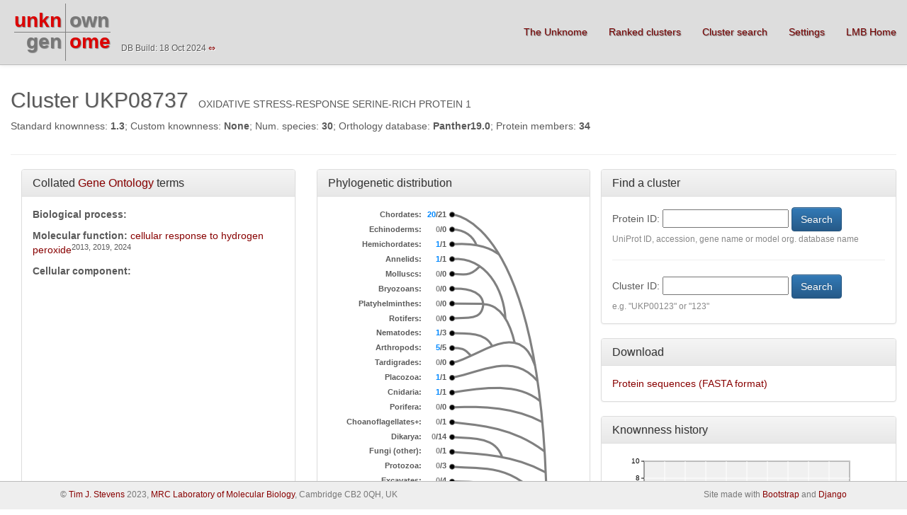

--- FILE ---
content_type: text/html; charset=utf-8
request_url: https://unknome.mrc-lmb.cam.ac.uk/cluster_details/UKP08737/
body_size: 8174
content:
<!DOCTYPE html>
<html lang="en">
  <head>
      <meta charset="utf-8">
    <meta http-equiv="X-UA-Compatible" content="IE=edge">
    <meta name="viewport" content="width=device-width, initial-scale=1">
    <meta name="description" content="">
    <meta name="author" content="Tim Stevens">
    <link rel="icon" href="favicon.ico">

    <title>Unknome v3</title>

    <!-- Bootstrap core CSS -->
    <link href="/static/css/bootstrap.css" rel="stylesheet">
    <link href="/static/css/bootstrap-theme.css" rel="stylesheet">
    <link href="/static/css/sticky-footer-navbar.css" rel="stylesheet">
    
    <!-- HTML5 shim and Respond.js for IE8 support of HTML5 elements and media queries -->
    <!--[if lt IE 9]>
      <script src="https://oss.maxcdn.com/html5shiv/3.7.2/html5shiv.min.js"></script>
      <script src="https://oss.maxcdn.com/respond/1.4.2/respond.min.js"></script>
    <![endif]-->
    <link href="/static/css/carousel.css" rel="stylesheet">
  </head>

  <body>
        <nav class="navbar navbar-default navbar-fixed-top" role="navigation">
      <div class="container-fluid">
        <div class="navbar-header">
          <button type="button" class="navbar-toggle collapsed" data-toggle="collapse" data-target="#navbar" aria-expanded="false" aria-controls="navbar">
            <span class="sr-only">Toggle navigation</span>
            <span class="icon-bar"></span>
            <span class="icon-bar"></span>
            <span class="icon-bar"></span>
          </button>
          <table class="logo">
            <tr><td class="logo logo_11"><a class="logo logo_11" href="/">unkn</a></td><td class="logo logo_12" ><a class="logo logo_12" href="/">own</a></td></tr>
            <tr><td class="logo logo_21"><a class="logo logo_21" href="/">gen</a></td><td class="logo logo_22" ><a class="logo logo_22" href="/">ome</a></td></tr>
          </table>
          <!--<a href="/"><img src='/static/unknome_v3_logo.png'></a>-->

        </div>
        <div id="navbar" class="navbar-collapse collapse" style="margin-top: 20px;">
          <ul class="nav navbar-nav navbar-right">
            <li>
              <a href="/about/">The Unknome</a>
            </li>
            <li>
              <a href="/cluster_list/">Ranked clusters</a>
            </li>
            <li>
              <a href="/cluster_details/">Cluster search</a>
            </li>
            <li>
              <a href="/settings/">Settings</a>
            </li>
            <!--<li class="dropdown">
              <a href="/download" class="dropdown-toggle" data-toggle="dropdown" role="button" aria-haspopup="true" aria-expanded="false">Download <span class="caret"></span></a>
              <ul class="dropdown-menu">
                <li><a href="/download/proteins/">Protein data</a></li>
                <li><a href="/download/alignment/">Alignment</a></li>
                <li><a href="/download/summary/">Results summary</a></li>
              </ul>
            </li>-->
            <li>
              <a href="http://www2.mrc-lmb.cam.ac.uk">LMB Home</a>
            </li>
          </ul>
	  <small style="margin-left: 10px; margin-top: 40px; display: inline-block; text-shadow: 1px 1px #FFF;">DB Build: 18 Oct 2024 <a href="/switch_db/">&hArr;</a></small>
        </div><!--/.navbar-collapse -->
      </div>
    </nav>

    <div class="container-fluid body-content">
    
    <div  class="col-sm-12 col-md-12">
       <ul class="list-inline">
         <li><h2>Cluster UKP08737</h2></li>
         <li>OXIDATIVE STRESS-RESPONSE SERINE-RICH PROTEIN 1</li>
         <li><p>Standard knownness: <b>1.3</b>;
                Custom knownness: <b>None</b>;
                Num. species: <b>30</b>;
                Orthology database: <b>Panther19.0</b>;
                Protein members: <b>34</b></p></li>
       </ul>
       <hr>
       <div class="col-sm-4 col-md-4">
           <div class="panel panel-default">
               <div class="panel-heading">
                   <h3 class="panel-title">Collated <a href="http://geneontology.org/">Gene Ontology</a> terms</h3>
               </div>
               <div class="panel-body" style="height: 540px; overflow-y: auto;">   
                   <b>Biological process:</b>
                   
                                      </p>
                   <p>
                   <b>Molecular function:</b>
                   
                     <a href="http://www.ebi.ac.uk/QuickGO/GTerm?id=GO:0070301">cellular response to hydrogen peroxide</a><sup>2013, 2019, 2024</sup>
                   
                   
                   </p>
                   <p>
                   <b>Cellular component:</b>
                   
                   
                    </p>
               </div>
           </div>
       </div>
      <div class="col-sm-5 col-md-4">
          <div class="panel panel-default">
            <div class="panel-heading">
              <h3 class="panel-title">Phylogenetic distribution</h3>
            </div>
            <div class="panel-body text-center" style="min-height: 540px;">
              <table class="taxa">
                
                 <tr>
                   <td>Chordates:</td>
                   <td><span class="blue">20</span>/21&nbsp;</td>
                   
                   <td rowspan="24" style="text-align: left;"><img src='/static/phylo_tree.png'></td>
                   
                 </tr> 
               
                 <tr>
                   <td>Echinoderms:</td>
                   <td><span class="grey">0</span>/0&nbsp;</td>
                   
                 </tr> 
               
                 <tr>
                   <td>Hemichordates:</td>
                   <td><span class="blue">1</span>/1&nbsp;</td>
                   
                 </tr> 
               
                 <tr>
                   <td>Annelids:</td>
                   <td><span class="blue">1</span>/1&nbsp;</td>
                   
                 </tr> 
               
                 <tr>
                   <td>Molluscs:</td>
                   <td><span class="grey">0</span>/0&nbsp;</td>
                   
                 </tr> 
               
                 <tr>
                   <td>Bryozoans:</td>
                   <td><span class="grey">0</span>/0&nbsp;</td>
                   
                 </tr> 
               
                 <tr>
                   <td>Platyhelminthes:</td>
                   <td><span class="grey">0</span>/0&nbsp;</td>
                   
                 </tr> 
               
                 <tr>
                   <td>Rotifers:</td>
                   <td><span class="grey">0</span>/0&nbsp;</td>
                   
                 </tr> 
               
                 <tr>
                   <td>Nematodes:</td>
                   <td><span class="blue">1</span>/3&nbsp;</td>
                   
                 </tr> 
               
                 <tr>
                   <td>Arthropods:</td>
                   <td><span class="blue">5</span>/5&nbsp;</td>
                   
                 </tr> 
               
                 <tr>
                   <td>Tardigrades:</td>
                   <td><span class="grey">0</span>/0&nbsp;</td>
                   
                 </tr> 
               
                 <tr>
                   <td>Placozoa:</td>
                   <td><span class="blue">1</span>/1&nbsp;</td>
                   
                 </tr> 
               
                 <tr>
                   <td>Cnidaria:</td>
                   <td><span class="blue">1</span>/1&nbsp;</td>
                   
                 </tr> 
               
                 <tr>
                   <td>Porifera:</td>
                   <td><span class="grey">0</span>/0&nbsp;</td>
                   
                 </tr> 
               
                 <tr>
                   <td>Choanoflagellates+:</td>
                   <td><span class="grey">0</span>/1&nbsp;</td>
                   
                 </tr> 
               
                 <tr>
                   <td>Dikarya:</td>
                   <td><span class="grey">0</span>/14&nbsp;</td>
                   
                 </tr> 
               
                 <tr>
                   <td>Fungi (other):</td>
                   <td><span class="grey">0</span>/1&nbsp;</td>
                   
                 </tr> 
               
                 <tr>
                   <td>Protozoa:</td>
                   <td><span class="grey">0</span>/3&nbsp;</td>
                   
                 </tr> 
               
                 <tr>
                   <td>Excavates:</td>
                   <td><span class="grey">0</span>/4&nbsp;</td>
                   
                 </tr> 
               
                 <tr>
                   <td>Harosa:</td>
                   <td><span class="grey">0</span>/4&nbsp;</td>
                   
                 </tr> 
               
                 <tr>
                   <td>Hacrobia:</td>
                   <td><span class="grey">0</span>/0&nbsp;</td>
                   
                 </tr> 
               
                 <tr>
                   <td>Plants:</td>
                   <td><span class="grey">0</span>/39&nbsp;</td>
                   
                 </tr> 
               
                 <tr>
                   <td>Archea:</td>
                   <td><span class="grey">0</span>/8&nbsp;</td>
                   
                 </tr> 
               
                 <tr>
                   <td>Bacteria:</td>
                   <td><span class="grey">0</span>/35&nbsp;</td>
                   
                 </tr> 
               
              </table> 
            </div>
          </div>
      </div>
       
       <div class="col-sm-3 col-md-4">
          <div class="row">
              <div class="panel panel-default">
                 <div class="panel-heading">
                     <h3 class="panel-title">Find a cluster</h3>
                 </div>
                 <div class="panel-body">
                    <form action="" method="POST" enctype="multipart/form-data">
                    <input type='hidden' name='csrfmiddlewaretoken' value='ylquyDnwWOb2KhBEUjJavEYiBk3aGHvUDSyaWCLPRfVuj18WrYtMpCDvdzHHLS8a' />
                     Protein ID: <input type="text" name="protein_id" maxlength="32" minlength="3" id="id_protein_id" />
                    <span class="red"></span>
                    <input class="btn btn-primary" type="submit" name="protein" value="Search"><br>
                    <small><span class="grey">UniProt ID, accession, gene name or model org. database name</span></small>
                    <hr>
                    Cluster ID: <input type="text" name="cluster_id" maxlength="8" minlength="1" id="id_cluster_id" />
                    <span class="red"></span>
                    <input class="btn btn-primary" type="submit" name="cluster" value="Search"><br>
                    <small><span class="grey">e.g. "UKP00123" or "123"</span></small>
                    </form>
                 </div>
              </div>
          </div>
          <div class="row">
              <div class="panel panel-default">
                  <div class="panel-heading">
                      <h3 class="panel-title">Download</h3>
                  </div>
                  <div class="panel-body">
                      <a href='/download/sequences/UKP08737/Unknome_cluster_UKP08737.fasta'>Protein sequences (FASTA format)</a><br>
                      <!--<a href='/download/alignment/UKP08737/Unknome_cluster_UKP08737.fasta'>Sequence alignment (FASTA format)</a>-->
                  </div>
              </div>
          </div>
          <div class="row">
              <div class="panel panel-default">
                  <div class="panel-heading">
                      <h3 class="panel-title">Knownness history</h3>
                  </div>
                  <div class="panel-body" style="overflow-y: auto;">
                      <svg height="160" width="350" image-rendering="optimizeSpeed" xmlns="http://www.w3.org/2000/svg" xmlns:xlink="http://www.w3.org/1999/xlink" version="1.2" baseProfile="tiny">
     <rect x="45" y="10" height="120" width="290" stroke="black" fill="#F0F0F0" />
     <line x1="45" y1="130" x2="335" y2="130" stroke="black" stroke-width="1" />
     <line x1="45" y1="130" x2="45" y2="10" stroke="black" stroke-width="1" />
     <text x="45" y="144" text-anchor="middle" font-family="Arial" font-size="10">2013</text>
     <line x1="45" y1="130" x2="45" y2="10" stroke="#FFFFFF" stroke-width="1" />
     <line x1="45" y1="130" x2="45" y2="134" stroke="black" stroke-width="1" />
     <text x="74" y="144" text-anchor="middle" font-family="Arial" font-size="10">2014</text>
     <line x1="74" y1="130" x2="74" y2="10" stroke="#FFFFFF" stroke-width="1" />
     <line x1="74" y1="130" x2="74" y2="134" stroke="black" stroke-width="1" />
     <text x="103" y="144" text-anchor="middle" font-family="Arial" font-size="10">2015</text>
     <line x1="103" y1="130" x2="103" y2="10" stroke="#FFFFFF" stroke-width="1" />
     <line x1="103" y1="130" x2="103" y2="134" stroke="black" stroke-width="1" />
     <text x="132" y="144" text-anchor="middle" font-family="Arial" font-size="10">2016</text>
     <line x1="132" y1="130" x2="132" y2="10" stroke="#FFFFFF" stroke-width="1" />
     <line x1="132" y1="130" x2="132" y2="134" stroke="black" stroke-width="1" />
     <text x="161" y="144" text-anchor="middle" font-family="Arial" font-size="10">2017</text>
     <line x1="161" y1="130" x2="161" y2="10" stroke="#FFFFFF" stroke-width="1" />
     <line x1="161" y1="130" x2="161" y2="134" stroke="black" stroke-width="1" />
     <text x="190" y="144" text-anchor="middle" font-family="Arial" font-size="10">2018</text>
     <line x1="190" y1="130" x2="190" y2="10" stroke="#FFFFFF" stroke-width="1" />
     <line x1="190" y1="130" x2="190" y2="134" stroke="black" stroke-width="1" />
     <text x="219" y="144" text-anchor="middle" font-family="Arial" font-size="10">2019</text>
     <line x1="219" y1="130" x2="219" y2="10" stroke="#FFFFFF" stroke-width="1" />
     <line x1="219" y1="130" x2="219" y2="134" stroke="black" stroke-width="1" />
     <text x="248" y="144" text-anchor="middle" font-family="Arial" font-size="10">2020</text>
     <line x1="248" y1="130" x2="248" y2="10" stroke="#FFFFFF" stroke-width="1" />
     <line x1="248" y1="130" x2="248" y2="134" stroke="black" stroke-width="1" />
     <text x="277" y="144" text-anchor="middle" font-family="Arial" font-size="10">2021</text>
     <line x1="277" y1="130" x2="277" y2="10" stroke="#FFFFFF" stroke-width="1" />
     <line x1="277" y1="130" x2="277" y2="134" stroke="black" stroke-width="1" />
     <text x="306" y="144" text-anchor="middle" font-family="Arial" font-size="10">2022</text>
     <line x1="306" y1="130" x2="306" y2="10" stroke="#FFFFFF" stroke-width="1" />
     <line x1="306" y1="130" x2="306" y2="134" stroke="black" stroke-width="1" />
     <text x="335" y="144" text-anchor="middle" font-family="Arial" font-size="10">2023</text>
     <line x1="335" y1="130" x2="335" y2="10" stroke="#FFFFFF" stroke-width="1" />
     <line x1="335" y1="130" x2="335" y2="134" stroke="black" stroke-width="1" />
     <text x="39" y="130" text-anchor="end" font-family="Arial" font-size="10" dominant-baseline="middle">0</text>
     <line x1="45" y1="130" x2="335" y2="130" stroke="#FFFFFF" stroke-width="1" />
     <line x1="45" y1="130" x2="41" y2="130" stroke="black" stroke-width="1" />
     <text x="39" y="106" text-anchor="end" font-family="Arial" font-size="10" dominant-baseline="middle">2</text>
     <line x1="45" y1="106" x2="335" y2="106" stroke="#FFFFFF" stroke-width="1" />
     <line x1="45" y1="106" x2="41" y2="106" stroke="black" stroke-width="1" />
     <text x="39" y="82" text-anchor="end" font-family="Arial" font-size="10" dominant-baseline="middle">4</text>
     <line x1="45" y1="82" x2="335" y2="82" stroke="#FFFFFF" stroke-width="1" />
     <line x1="45" y1="82" x2="41" y2="82" stroke="black" stroke-width="1" />
     <text x="39" y="58" text-anchor="end" font-family="Arial" font-size="10" dominant-baseline="middle">6</text>
     <line x1="45" y1="58" x2="335" y2="58" stroke="#FFFFFF" stroke-width="1" />
     <line x1="45" y1="58" x2="41" y2="58" stroke="black" stroke-width="1" />
     <text x="39" y="34" text-anchor="end" font-family="Arial" font-size="10" dominant-baseline="middle">8</text>
     <line x1="45" y1="34" x2="335" y2="34" stroke="#FFFFFF" stroke-width="1" />
     <line x1="45" y1="34" x2="41" y2="34" stroke="black" stroke-width="1" />
     <text x="39" y="10" text-anchor="end" font-family="Arial" font-size="10" dominant-baseline="middle">10</text>
     <line x1="45" y1="10" x2="335" y2="10" stroke="#FFFFFF" stroke-width="1" />
     <line x1="45" y1="10" x2="41" y2="10" stroke="black" stroke-width="1" />
     <text x="9" y="70" text-anchor="middle" font-family="Arial" font-size="10" transform="rotate(-90 9 70)">Knownness</text>
     <path d="M 45 120 L 74 120 L 103 120 L 132 120 L 161 120 L 190 120 L 219 114 L 248 114 L 277 114 L 306 114 L 335 114" fill-opacity="0.0" stroke="#800000" stroke-width="1" />
     <circle cx="45" cy="120" r="1" stroke="#800000" fill="#800000" />
     <circle cx="74" cy="120" r="1" stroke="#800000" fill="#800000" />
     <circle cx="103" cy="120" r="1" stroke="#800000" fill="#800000" />
     <circle cx="132" cy="120" r="1" stroke="#800000" fill="#800000" />
     <circle cx="161" cy="120" r="1" stroke="#800000" fill="#800000" />
     <circle cx="190" cy="120" r="1" stroke="#800000" fill="#800000" />
     <circle cx="219" cy="114" r="1" stroke="#800000" fill="#800000" />
     <circle cx="248" cy="114" r="1" stroke="#800000" fill="#800000" />
     <circle cx="277" cy="114" r="1" stroke="#800000" fill="#800000" />
     <circle cx="306" cy="114" r="1" stroke="#800000" fill="#800000" />
     <circle cx="335" cy="114" r="1" stroke="#800000" fill="#800000" />
</svg>

                  </div>
              </div>
          </div>
       </div>
       <p>
       
       <small>Click <a href='/switch_db/'> here </a> to switch to the previous version of the database.</small>
       
       </p>
       <hr>
    </div>
    <div  class="col-sm-12 col-md-12">
      <h4>Proteins</h4>
      
      <table class="results" width="100%">
        <tr>        
        
          
            <th colspan="1" width="10%"><a href="/cluster_details/UKP08737/0" class="sort">UniProt ID<br><small>Organism DB&raquo;</small></a></th>
	    
        
          
            <th colspan="1" width="5%"><a href="/cluster_details/UKP08737/1" class="sort">Standard knownness</a></th>
            
        
          
            <th colspan="1" width="5%"><a href="/cluster_details/UKP08737/2" class="sort">clustom knownness</a></th>
            
        
          
            <th colspan="1" width="5%"><a href="/cluster_details/UKP08737/3" class="sort">Gene name</a></th>
            
        
          
            <th colspan="1" width="45%"><a href="/cluster_details/UKP08737/4" class="sort">Description</a></th>
            
        
          
            <th colspan="1" width="20%"><a href="/cluster_details/UKP08737/5" class="sort">Species</a>
            
              <a href="/cluster_details/UKP08737/5/1"><small>&nbsp;[Key only]</small></a>
                      
            </th>
            
        
          
            <th colspan="1" width="5%"><a href="/cluster_details/UKP08737/6" class="sort">GO terms</a></th>
            
        
          
            <th colspan="1" width="5%"><a href="/cluster_details/UKP08737/7" class="sort">Seq. links</a></th>
            
        
          
            <th colspan="2" width="10%"><a href="/cluster_details/UKP08737/8" class="sort">Protein domain links</a></th>
            
        
        </tr>
        
        <tr>
        <td>
        <a href='http://www.uniprot.org/uniprot/A0A803U0X7_ANOCA'>A0A803U0X7_ANOCA</a><br>
        
        <small><a href='https://www.ensembl.org/Multi/Search/Results?q=ENSACAT00000041786.1'>Ensembl&raquo;</a></small>
        
        </td>
        <td>
          <table class="bar"><tr><td>0.0</td><td class="bar"><img src="/static/bar.png" width="0px" height="20px"></td></tr></table>
        </td>
        <td>
          <table class="bar"><tr><td></td><td class="bar"><img src="/static/bar.png" width="0px" height="20px"></td></tr></table>
        </td>
        <td>LOC100557815</td>
        <td>Oxidative stress-responsive serine-rich protein 1 (Oxidative<br>stress-responsive protein 1) (Peroxide-inducible transcript 1 protein)</td>
        <td>
        <a href="https://en.wikipedia.org/wiki/Anolis_carolinensis">Anolis carolinensis</a><br>
        <small><a href='http://www.uniprot.org/taxonomy/28377'>TI:28377</a></small>
        <small>None</small>
        </td>
        <td>
          
          &nbsp;
          
        </div>
        </td>
        <td>
          
          &nbsp;
          
        </td>
        <td>
          
          &nbsp;
          
        </td>
        <td>
          
          <div class="dropdown">
          <button class="btn btn-secondary btn-sm dropdown-toggle" type="button" data-toggle="dropdown">InterPro (1)<span class="caret"></span></button>
          <ul class="dropdown-menu">
            
            <li><a href="http://www.ebi.ac.uk/interpro/entry/IPR008494">IPR008494 - </a></li>
            
          </ul>
          
        </td>
        </tr>
        
        <tr>
        <td>
        <a href='http://www.uniprot.org/uniprot/G1KT15_ANOCA'>G1KT15_ANOCA</a><br>
        
        <small><a href='https://www.ensembl.org/Multi/Search/Results?q=ENSACAT00000016797.4'>Ensembl&raquo;</a></small>
        
        </td>
        <td>
          <table class="bar"><tr><td>0.0</td><td class="bar"><img src="/static/bar.png" width="0px" height="20px"></td></tr></table>
        </td>
        <td>
          <table class="bar"><tr><td></td><td class="bar"><img src="/static/bar.png" width="0px" height="20px"></td></tr></table>
        </td>
        <td>LOC100557620</td>
        <td>Oxidative stress-responsive serine-rich protein 1 (Oxidative<br>stress-responsive protein 1) (Peroxide-inducible transcript 1 protein)</td>
        <td>
        <a href="https://en.wikipedia.org/wiki/Anolis_carolinensis">Anolis carolinensis</a><br>
        <small><a href='http://www.uniprot.org/taxonomy/28377'>TI:28377</a></small>
        <small>None</small>
        </td>
        <td>
          
          <div class="dropdown">
          <button class="btn btn-secondary btn-sm dropdown-toggle" type="button" data-toggle="dropdown">GO (1)<span class="caret"></span></button>
          <ul class="dropdown-menu">
            
            <li><a href="http://www.ebi.ac.uk/QuickGO/GTerm?id=GO:0070301">P:IBA - cellular response to hydrogen peroxide</a></li>
            
          </ul>
          
        </div>
        </td>
        <td>
          
          &nbsp;
          
        </td>
        <td>
          
          &nbsp;
          
        </td>
        <td>
          
          <div class="dropdown">
          <button class="btn btn-secondary btn-sm dropdown-toggle" type="button" data-toggle="dropdown">InterPro (1)<span class="caret"></span></button>
          <ul class="dropdown-menu">
            
            <li><a href="http://www.ebi.ac.uk/interpro/entry/IPR008494">IPR008494 - </a></li>
            
          </ul>
          
        </td>
        </tr>
        
        <tr>
        <td>
        <a href='http://www.uniprot.org/uniprot/A0NEQ2_ANOGA'>A0NEQ2_ANOGA</a><br>
        
        <small><a href=''>EnsemblMetazoa&raquo;</a></small>
        
        </td>
        <td>
          <table class="bar"><tr><td>0.0</td><td class="bar"><img src="/static/bar.png" width="0px" height="20px"></td></tr></table>
        </td>
        <td>
          <table class="bar"><tr><td></td><td class="bar"><img src="/static/bar.png" width="0px" height="20px"></td></tr></table>
        </td>
        <td>4576562</td>
        <td>Oxidative stress-responsive serine-rich protein 1 (Oxidative<br>stress-responsive protein 1) (Peroxide-inducible transcript 1 protein)</td>
        <td>
        <a href="https://en.wikipedia.org/wiki/Anopheles_gambiae">Anopheles gambiae</a><br>
        <small><a href='http://www.uniprot.org/taxonomy/7165'>TI:7165</a></small>
        <small>None</small>
        </td>
        <td>
          
          <div class="dropdown">
          <button class="btn btn-secondary btn-sm dropdown-toggle" type="button" data-toggle="dropdown">GO (1)<span class="caret"></span></button>
          <ul class="dropdown-menu">
            
            <li><a href="http://www.ebi.ac.uk/QuickGO/GTerm?id=GO:0070301">P:IBA - cellular response to hydrogen peroxide</a></li>
            
          </ul>
          
        </div>
        </td>
        <td>
          
          <div class="dropdown">
          <button class="btn btn-secondary btn-sm dropdown-toggle" type="button" data-toggle="dropdown">EMBL (1)<span class="caret"></span></button>
          <ul class="dropdown-menu">
            
            <li><a href="http://www.ebi.ac.uk/ena/data/view/AAAB01008960">AAAB01008960</a></li>
            
          </ul>
          
        </td>
        <td>
          
          &nbsp;
          
        </td>
        <td>
          
          <div class="dropdown">
          <button class="btn btn-secondary btn-sm dropdown-toggle" type="button" data-toggle="dropdown">InterPro (1)<span class="caret"></span></button>
          <ul class="dropdown-menu">
            
            <li><a href="http://www.ebi.ac.uk/interpro/entry/IPR008494">IPR008494 - </a></li>
            
          </ul>
          
        </td>
        </tr>
        
        <tr>
        <td>
        <a href='http://www.uniprot.org/uniprot/OSER1_BOVIN'>OSER1_BOVIN</a><br>
        
        <small><a href='https://www.ensembl.org/Multi/Search/Results?q=ENSBTAT00000022448;ENSBTAT00000082229'>Ensembl&raquo;</a></small>
        
        </td>
        <td>
          <table class="bar"><tr><td>0.0</td><td class="bar"><img src="/static/bar.png" width="0px" height="20px"></td></tr></table>
        </td>
        <td>
          <table class="bar"><tr><td></td><td class="bar"><img src="/static/bar.png" width="0px" height="20px"></td></tr></table>
        </td>
        <td>OSER1</td>
        <td>Oxidative stress-responsive serine-rich protein 1 (Oxidative<br>stress-responsive protein 1) (Peroxide-inducible transcript 1 protein)</td>
        <td>
        <a href="https://en.wikipedia.org/wiki/Bos_taurus">Bos taurus</a><br>
        <small><a href='http://www.uniprot.org/taxonomy/9913'>TI:9913</a></small>
        <small>None</small>
        </td>
        <td>
          
          <div class="dropdown">
          <button class="btn btn-secondary btn-sm dropdown-toggle" type="button" data-toggle="dropdown">GO (1)<span class="caret"></span></button>
          <ul class="dropdown-menu">
            
            <li><a href="http://www.ebi.ac.uk/QuickGO/GTerm?id=GO:0070301">P:IBA - cellular response to hydrogen peroxide</a></li>
            
          </ul>
          
        </div>
        </td>
        <td>
          
          <div class="dropdown">
          <button class="btn btn-secondary btn-sm dropdown-toggle" type="button" data-toggle="dropdown">EMBL (2)<span class="caret"></span></button>
          <ul class="dropdown-menu">
            
            <li><a href="http://www.ebi.ac.uk/ena/data/view/BT021020">BT021020</a></li>
            
            <li><a href="http://www.ebi.ac.uk/ena/data/view/BC110226">BC110226</a></li>
            
          </ul>
          
        </td>
        <td>
          
          &nbsp;
          
        </td>
        <td>
          
          <div class="dropdown">
          <button class="btn btn-secondary btn-sm dropdown-toggle" type="button" data-toggle="dropdown">InterPro (1)<span class="caret"></span></button>
          <ul class="dropdown-menu">
            
            <li><a href="http://www.ebi.ac.uk/interpro/entry/IPR008494">IPR008494 - </a></li>
            
          </ul>
          
        </td>
        </tr>
        
        <tr>
        <td>
        <a href='http://www.uniprot.org/uniprot/C3ZCV9_BRAFL'>C3ZCV9_BRAFL</a><br>
        
        <small><a href=''>CTD&raquo;</a></small>
        
        </td>
        <td>
          <table class="bar"><tr><td>0.0</td><td class="bar"><img src="/static/bar.png" width="0px" height="20px"></td></tr></table>
        </td>
        <td>
          <table class="bar"><tr><td></td><td class="bar"><img src="/static/bar.png" width="0px" height="20px"></td></tr></table>
        </td>
        <td>LOC118409636</td>
        <td>Oxidative stress-responsive serine-rich protein 1 (Oxidative<br>stress-responsive protein 1) (Peroxide-inducible transcript 1 protein)</td>
        <td>
        <a href="https://en.wikipedia.org/wiki/Branchiostoma_floridae">Branchiostoma floridae</a><br>
        <small><a href='http://www.uniprot.org/taxonomy/7739'>TI:7739</a></small>
        <small>None</small>
        </td>
        <td>
          
          <div class="dropdown">
          <button class="btn btn-secondary btn-sm dropdown-toggle" type="button" data-toggle="dropdown">GO (1)<span class="caret"></span></button>
          <ul class="dropdown-menu">
            
            <li><a href="http://www.ebi.ac.uk/QuickGO/GTerm?id=GO:0070301">P:IBA - cellular response to hydrogen peroxide</a></li>
            
          </ul>
          
        </div>
        </td>
        <td>
          
          <div class="dropdown">
          <button class="btn btn-secondary btn-sm dropdown-toggle" type="button" data-toggle="dropdown">EMBL (1)<span class="caret"></span></button>
          <ul class="dropdown-menu">
            
            <li><a href="http://www.ebi.ac.uk/ena/data/view/GG666610">GG666610</a></li>
            
          </ul>
          
        </td>
        <td>
          
          &nbsp;
          
        </td>
        <td>
          
          <div class="dropdown">
          <button class="btn btn-secondary btn-sm dropdown-toggle" type="button" data-toggle="dropdown">InterPro (1)<span class="caret"></span></button>
          <ul class="dropdown-menu">
            
            <li><a href="http://www.ebi.ac.uk/interpro/entry/IPR008494">IPR008494 - </a></li>
            
          </ul>
          
        </td>
        </tr>
        
        <tr>
        <td>
        <a href='http://www.uniprot.org/uniprot/O17769_CAEEL'>O17769_CAEEL</a><br>
        
        <small><a href='http://www.wormbase.org/db/seq/sequence?name=F02E9.5a;class=CDS'>WormBase&raquo;</a></small>
        
        </td>
        <td>
          <table class="bar"><tr><td>0.5</td><td class="bar"><img src="/static/bar.png" width="0px" height="20px"></td></tr></table>
        </td>
        <td>
          <table class="bar"><tr><td></td><td class="bar"><img src="/static/bar.png" width="0px" height="20px"></td></tr></table>
        </td>
        <td>CELE_F02E9.5 F02E9.5</td>
        <td>Oxidative stress-responsive serine-rich protein 1 (Oxidative<br>stress-responsive protein 1) (Peroxide-inducible transcript 1 protein)</td>
        <td>
        <a href="https://en.wikipedia.org/wiki/Caenorhabditis_elegans">Caenorhabditis elegans</a><br>
        <small><a href='http://www.uniprot.org/taxonomy/6239'>TI:6239</a></small>
        <small>None</small>
        </td>
        <td>
          
          <div class="dropdown">
          <button class="btn btn-secondary btn-sm dropdown-toggle" type="button" data-toggle="dropdown">GO (1)<span class="caret"></span></button>
          <ul class="dropdown-menu">
            
            <li><a href="http://www.ebi.ac.uk/QuickGO/GTerm?id=GO:0070301">P:IBA - cellular response to hydrogen peroxide</a></li>
            
          </ul>
          
        </div>
        </td>
        <td>
          
          <div class="dropdown">
          <button class="btn btn-secondary btn-sm dropdown-toggle" type="button" data-toggle="dropdown">EMBL (1)<span class="caret"></span></button>
          <ul class="dropdown-menu">
            
            <li><a href="http://www.ebi.ac.uk/ena/data/view/BX284601">BX284601</a></li>
            
          </ul>
          
        </td>
        <td>
          
          &nbsp;
          
        </td>
        <td>
          
          <div class="dropdown">
          <button class="btn btn-secondary btn-sm dropdown-toggle" type="button" data-toggle="dropdown">InterPro (1)<span class="caret"></span></button>
          <ul class="dropdown-menu">
            
            <li><a href="http://www.ebi.ac.uk/interpro/entry/IPR008494">IPR008494 - </a></li>
            
          </ul>
          
        </td>
        </tr>
        
        <tr>
        <td>
        <a href='http://www.uniprot.org/uniprot/A0A8I3NR56_CANLF'>A0A8I3NR56_CANLF</a><br>
        
        <small><a href='https://www.ensembl.org/Multi/Search/Results?q=ENSCAFT00845024070.1'>Ensembl&raquo;</a></small>
        
        </td>
        <td>
          <table class="bar"><tr><td>0.0</td><td class="bar"><img src="/static/bar.png" width="0px" height="20px"></td></tr></table>
        </td>
        <td>
          <table class="bar"><tr><td></td><td class="bar"><img src="/static/bar.png" width="0px" height="20px"></td></tr></table>
        </td>
        <td>OSER1</td>
        <td>Oxidative stress responsive serine rich 1</td>
        <td>
        <a href="https://en.wikipedia.org/wiki/Canis_lupus">Canis lupus</a><br>
        <small><a href='http://www.uniprot.org/taxonomy/9612'>TI:9612</a></small>
        <small>None</small>
        </td>
        <td>
          
          &nbsp;
          
        </div>
        </td>
        <td>
          
          &nbsp;
          
        </td>
        <td>
          
          &nbsp;
          
        </td>
        <td>
          
          <div class="dropdown">
          <button class="btn btn-secondary btn-sm dropdown-toggle" type="button" data-toggle="dropdown">InterPro (1)<span class="caret"></span></button>
          <ul class="dropdown-menu">
            
            <li><a href="http://www.ebi.ac.uk/interpro/entry/IPR008494">IPR008494 - </a></li>
            
          </ul>
          
        </td>
        </tr>
        
        <tr>
        <td>
        <a href='http://www.uniprot.org/uniprot/Q7T3B4_DANRE'>Q7T3B4_DANRE</a><br>
        
        <small><a href='http://zfin.org/cgi-bin/webdriver?MIval=aa-markerview.apg&amp;OID=ZDB-GENE-040426-1325'>ZFIN&raquo;</a></small>
        
        </td>
        <td>
          <table class="bar"><tr><td>0.5</td><td class="bar"><img src="/static/bar.png" width="0px" height="20px"></td></tr></table>
        </td>
        <td>
          <table class="bar"><tr><td></td><td class="bar"><img src="/static/bar.png" width="0px" height="20px"></td></tr></table>
        </td>
        <td>oser1</td>
        <td>Oxidative stress-responsive serine-rich protein 1 (Oxidative<br>stress-responsive protein 1) (Peroxide-inducible transcript 1 protein)</td>
        <td>
        <a href="https://en.wikipedia.org/wiki/Danio_rerio">Danio rerio</a><br>
        <small><a href='http://www.uniprot.org/taxonomy/7955'>TI:7955</a></small>
        <small>None</small>
        </td>
        <td>
          
          <div class="dropdown">
          <button class="btn btn-secondary btn-sm dropdown-toggle" type="button" data-toggle="dropdown">GO (1)<span class="caret"></span></button>
          <ul class="dropdown-menu">
            
            <li><a href="http://www.ebi.ac.uk/QuickGO/GTerm?id=GO:0070301">P:IBA - cellular response to hydrogen peroxide</a></li>
            
          </ul>
          
        </div>
        </td>
        <td>
          
          <div class="dropdown">
          <button class="btn btn-secondary btn-sm dropdown-toggle" type="button" data-toggle="dropdown">EMBL (1)<span class="caret"></span></button>
          <ul class="dropdown-menu">
            
            <li><a href="http://www.ebi.ac.uk/ena/data/view/BC053184">BC053184</a></li>
            
          </ul>
          
        </td>
        <td>
          
          &nbsp;
          
        </td>
        <td>
          
          <div class="dropdown">
          <button class="btn btn-secondary btn-sm dropdown-toggle" type="button" data-toggle="dropdown">InterPro (1)<span class="caret"></span></button>
          <ul class="dropdown-menu">
            
            <li><a href="http://www.ebi.ac.uk/interpro/entry/IPR008494">IPR008494 - </a></li>
            
          </ul>
          
        </td>
        </tr>
        
        <tr>
        <td>
        <a href='http://www.uniprot.org/uniprot/E9G0J6_DAPPU'>E9G0J6_DAPPU</a><br>
        
        <small><a href=''>EnsemblMetazoa&raquo;</a></small>
        
        </td>
        <td>
          <table class="bar"><tr><td>0.0</td><td class="bar"><img src="/static/bar.png" width="0px" height="20px"></td></tr></table>
        </td>
        <td>
          <table class="bar"><tr><td></td><td class="bar"><img src="/static/bar.png" width="0px" height="20px"></td></tr></table>
        </td>
        <td>DAPPUDRAFT_221735</td>
        <td>Oxidative stress-responsive serine-rich protein 1 (Oxidative<br>stress-responsive protein 1) (Peroxide-inducible transcript 1 protein)</td>
        <td>
        <a href="https://en.wikipedia.org/wiki/Daphnia_pulex">Daphnia pulex</a><br>
        <small><a href='http://www.uniprot.org/taxonomy/6669'>TI:6669</a></small>
        <small>None</small>
        </td>
        <td>
          
          &nbsp;
          
        </div>
        </td>
        <td>
          
          <div class="dropdown">
          <button class="btn btn-secondary btn-sm dropdown-toggle" type="button" data-toggle="dropdown">EMBL (1)<span class="caret"></span></button>
          <ul class="dropdown-menu">
            
            <li><a href="http://www.ebi.ac.uk/ena/data/view/GL732528">GL732528</a></li>
            
          </ul>
          
        </td>
        <td>
          
          &nbsp;
          
        </td>
        <td>
          
          <div class="dropdown">
          <button class="btn btn-secondary btn-sm dropdown-toggle" type="button" data-toggle="dropdown">InterPro (1)<span class="caret"></span></button>
          <ul class="dropdown-menu">
            
            <li><a href="http://www.ebi.ac.uk/interpro/entry/IPR008494">IPR008494 - </a></li>
            
          </ul>
          
        </td>
        </tr>
        
        <tr>
        <td>
        <a href='http://www.uniprot.org/uniprot/Q6NN84_DROME'>Q6NN84_DROME</a><br>
        
        <small><a href='http://flybase.org/reports/FBgn0050487.html'>FlyBase&raquo;</a></small>
        
        </td>
        <td>
          <table class="bar"><tr><td>0.5</td><td class="bar"><img src="/static/bar.png" width="0px" height="20px"></td></tr></table>
        </td>
        <td>
          <table class="bar"><tr><td></td><td class="bar"><img src="/static/bar.png" width="0px" height="20px"></td></tr></table>
        </td>
        <td>NEST:bs16h04</td>
        <td>Oxidative stress-responsive serine-rich protein 1 (Oxidative<br>stress-responsive protein 1) (Peroxide-inducible transcript 1 protein)</td>
        <td>
        <a href="https://en.wikipedia.org/wiki/Drosophila_melanogaster">Drosophila melanogaster</a><br>
        <small><a href='http://www.uniprot.org/taxonomy/7227'>TI:7227</a></small>
        <small>None</small>
        </td>
        <td>
          
          <div class="dropdown">
          <button class="btn btn-secondary btn-sm dropdown-toggle" type="button" data-toggle="dropdown">GO (1)<span class="caret"></span></button>
          <ul class="dropdown-menu">
            
            <li><a href="http://www.ebi.ac.uk/QuickGO/GTerm?id=GO:0070301">P:IBA - cellular response to hydrogen peroxide</a></li>
            
          </ul>
          
        </div>
        </td>
        <td>
          
          <div class="dropdown">
          <button class="btn btn-secondary btn-sm dropdown-toggle" type="button" data-toggle="dropdown">EMBL (2)<span class="caret"></span></button>
          <ul class="dropdown-menu">
            
            <li><a href="http://www.ebi.ac.uk/ena/data/view/AE013599">AE013599</a></li>
            
            <li><a href="http://www.ebi.ac.uk/ena/data/view/BT011409">BT011409</a></li>
            
          </ul>
          
        </td>
        <td>
          
          &nbsp;
          
        </td>
        <td>
          
          <div class="dropdown">
          <button class="btn btn-secondary btn-sm dropdown-toggle" type="button" data-toggle="dropdown">InterPro (1)<span class="caret"></span></button>
          <ul class="dropdown-menu">
            
            <li><a href="http://www.ebi.ac.uk/interpro/entry/IPR008494">IPR008494 - </a></li>
            
          </ul>
          
        </td>
        </tr>
        
        <tr>
        <td>
        <a href='http://www.uniprot.org/uniprot/Q9VKY0_DROME'>Q9VKY0_DROME</a><br>
        
        <small><a href='http://flybase.org/reports/FBgn0032231.html'>FlyBase&raquo;</a></small>
        
        </td>
        <td>
          <table class="bar"><tr><td>0.5</td><td class="bar"><img src="/static/bar.png" width="0px" height="20px"></td></tr></table>
        </td>
        <td>
          <table class="bar"><tr><td></td><td class="bar"><img src="/static/bar.png" width="0px" height="20px"></td></tr></table>
        </td>
        <td>Dmel\CG5056</td>
        <td>Oxidative stress-responsive serine-rich protein 1 (Oxidative<br>stress-responsive protein 1) (Peroxide-inducible transcript 1 protein)</td>
        <td>
        <a href="https://en.wikipedia.org/wiki/Drosophila_melanogaster">Drosophila melanogaster</a><br>
        <small><a href='http://www.uniprot.org/taxonomy/7227'>TI:7227</a></small>
        <small>None</small>
        </td>
        <td>
          
          <div class="dropdown">
          <button class="btn btn-secondary btn-sm dropdown-toggle" type="button" data-toggle="dropdown">GO (1)<span class="caret"></span></button>
          <ul class="dropdown-menu">
            
            <li><a href="http://www.ebi.ac.uk/QuickGO/GTerm?id=GO:0070301">P:IBA - cellular response to hydrogen peroxide</a></li>
            
          </ul>
          
        </div>
        </td>
        <td>
          
          <div class="dropdown">
          <button class="btn btn-secondary btn-sm dropdown-toggle" type="button" data-toggle="dropdown">EMBL (2)<span class="caret"></span></button>
          <ul class="dropdown-menu">
            
            <li><a href="http://www.ebi.ac.uk/ena/data/view/AE014134">AE014134</a></li>
            
            <li><a href="http://www.ebi.ac.uk/ena/data/view/BT099551">BT099551</a></li>
            
          </ul>
          
        </td>
        <td>
          
          &nbsp;
          
        </td>
        <td>
          
          <div class="dropdown">
          <button class="btn btn-secondary btn-sm dropdown-toggle" type="button" data-toggle="dropdown">InterPro (1)<span class="caret"></span></button>
          <ul class="dropdown-menu">
            
            <li><a href="http://www.ebi.ac.uk/interpro/entry/IPR008494">IPR008494 - </a></li>
            
          </ul>
          
        </td>
        </tr>
        
        <tr>
        <td>
        <a href='http://www.uniprot.org/uniprot/A0A337SWW1_FELCA'>A0A337SWW1_FELCA</a><br>
        
        <small><a href='https://www.ensembl.org/Multi/Search/Results?q=ENSFCAT00000057696.2'>Ensembl&raquo;</a></small>
        
        </td>
        <td>
          <table class="bar"><tr><td>0.0</td><td class="bar"><img src="/static/bar.png" width="0px" height="20px"></td></tr></table>
        </td>
        <td>
          <table class="bar"><tr><td></td><td class="bar"><img src="/static/bar.png" width="0px" height="20px"></td></tr></table>
        </td>
        <td>OSER1</td>
        <td>Oxidative stress-responsive serine-rich protein 1 (Oxidative<br>stress-responsive protein 1) (Peroxide-inducible transcript 1 protein)</td>
        <td>
        <a href="https://en.wikipedia.org/wiki/Felis_catus">Felis catus</a><br>
        <small><a href='http://www.uniprot.org/taxonomy/9685'>TI:9685</a></small>
        <small>None</small>
        </td>
        <td>
          
          <div class="dropdown">
          <button class="btn btn-secondary btn-sm dropdown-toggle" type="button" data-toggle="dropdown">GO (1)<span class="caret"></span></button>
          <ul class="dropdown-menu">
            
            <li><a href="http://www.ebi.ac.uk/QuickGO/GTerm?id=GO:0070301">P:IBA - cellular response to hydrogen peroxide</a></li>
            
          </ul>
          
        </div>
        </td>
        <td>
          
          <div class="dropdown">
          <button class="btn btn-secondary btn-sm dropdown-toggle" type="button" data-toggle="dropdown">EMBL (1)<span class="caret"></span></button>
          <ul class="dropdown-menu">
            
            <li><a href="http://www.ebi.ac.uk/ena/data/view/AANG04003379">AANG04003379</a></li>
            
          </ul>
          
        </td>
        <td>
          
          &nbsp;
          
        </td>
        <td>
          
          <div class="dropdown">
          <button class="btn btn-secondary btn-sm dropdown-toggle" type="button" data-toggle="dropdown">InterPro (1)<span class="caret"></span></button>
          <ul class="dropdown-menu">
            
            <li><a href="http://www.ebi.ac.uk/interpro/entry/IPR008494">IPR008494 - </a></li>
            
          </ul>
          
        </td>
        </tr>
        
        <tr>
        <td>
        <a href='http://www.uniprot.org/uniprot/A0A8V0ZW67_CHICK'>A0A8V0ZW67_CHICK</a><br>
        
        <small><a href='https://www.ensembl.org/Multi/Search/Results?q=ENSGALT00010056980.1'>Ensembl&raquo;</a></small>
        
        </td>
        <td>
          <table class="bar"><tr><td>0.0</td><td class="bar"><img src="/static/bar.png" width="0px" height="20px"></td></tr></table>
        </td>
        <td>
          <table class="bar"><tr><td></td><td class="bar"><img src="/static/bar.png" width="0px" height="20px"></td></tr></table>
        </td>
        <td>OSER1</td>
        <td>Oxidative stress-responsive serine-rich protein 1 (Oxidative<br>stress-responsive protein 1) (Peroxide-inducible transcript 1 protein)</td>
        <td>
        <a href="https://en.wikipedia.org/wiki/Gallus_gallus">Gallus gallus</a><br>
        <small><a href='http://www.uniprot.org/taxonomy/9031'>TI:9031</a></small>
        <small>None</small>
        </td>
        <td>
          
          &nbsp;
          
        </div>
        </td>
        <td>
          
          &nbsp;
          
        </td>
        <td>
          
          &nbsp;
          
        </td>
        <td>
          
          <div class="dropdown">
          <button class="btn btn-secondary btn-sm dropdown-toggle" type="button" data-toggle="dropdown">InterPro (1)<span class="caret"></span></button>
          <ul class="dropdown-menu">
            
            <li><a href="http://www.ebi.ac.uk/interpro/entry/IPR008494">IPR008494 - </a></li>
            
          </ul>
          
        </td>
        </tr>
        
        <tr>
        <td>
        <a href='http://www.uniprot.org/uniprot/A0A2I2Y9B2_GORGO'>A0A2I2Y9B2_GORGO</a><br>
        
        <small><a href='https://www.ensembl.org/Multi/Search/Results?q=ENSGGOT00000043298.1'>Ensembl&raquo;</a></small>
        
        </td>
        <td>
          <table class="bar"><tr><td>0.0</td><td class="bar"><img src="/static/bar.png" width="0px" height="20px"></td></tr></table>
        </td>
        <td>
          <table class="bar"><tr><td></td><td class="bar"><img src="/static/bar.png" width="0px" height="20px"></td></tr></table>
        </td>
        <td>OSER1</td>
        <td>Oxidative stress-responsive serine-rich protein 1 (Oxidative<br>stress-responsive protein 1) (Peroxide-inducible transcript 1 protein)</td>
        <td>
        <a href="https://en.wikipedia.org/wiki/Gorilla_gorilla">Gorilla gorilla</a><br>
        <small><a href='http://www.uniprot.org/taxonomy/9593'>TI:9593</a></small>
        <small>None</small>
        </td>
        <td>
          
          &nbsp;
          
        </div>
        </td>
        <td>
          
          <div class="dropdown">
          <button class="btn btn-secondary btn-sm dropdown-toggle" type="button" data-toggle="dropdown">EMBL (2)<span class="caret"></span></button>
          <ul class="dropdown-menu">
            
            <li><a href="http://www.ebi.ac.uk/ena/data/view/CABD030116929">CABD030116929</a></li>
            
            <li><a href="http://www.ebi.ac.uk/ena/data/view/CABD030116930">CABD030116930</a></li>
            
          </ul>
          
        </td>
        <td>
          
          &nbsp;
          
        </td>
        <td>
          
          <div class="dropdown">
          <button class="btn btn-secondary btn-sm dropdown-toggle" type="button" data-toggle="dropdown">InterPro (1)<span class="caret"></span></button>
          <ul class="dropdown-menu">
            
            <li><a href="http://www.ebi.ac.uk/interpro/entry/IPR008494">IPR008494 - </a></li>
            
          </ul>
          
        </td>
        </tr>
        
        <tr>
        <td>
        <a href='http://www.uniprot.org/uniprot/T1EXQ4_HELRO'>T1EXQ4_HELRO</a><br>
        
        <small><a href=''>EnsemblMetazoa&raquo;</a></small>
        
        </td>
        <td>
          <table class="bar"><tr><td>0.0</td><td class="bar"><img src="/static/bar.png" width="0px" height="20px"></td></tr></table>
        </td>
        <td>
          <table class="bar"><tr><td></td><td class="bar"><img src="/static/bar.png" width="0px" height="20px"></td></tr></table>
        </td>
        <td>20201354</td>
        <td>Oxidative stress-responsive serine-rich protein 1 (Oxidative<br>stress-responsive protein 1) (Peroxide-inducible transcript 1 protein)</td>
        <td>
        <a href="https://en.wikipedia.org/wiki/Helobdella_robusta">Helobdella robusta</a><br>
        <small><a href='http://www.uniprot.org/taxonomy/6412'>TI:6412</a></small>
        <small>None</small>
        </td>
        <td>
          
          <div class="dropdown">
          <button class="btn btn-secondary btn-sm dropdown-toggle" type="button" data-toggle="dropdown">GO (1)<span class="caret"></span></button>
          <ul class="dropdown-menu">
            
            <li><a href="http://www.ebi.ac.uk/QuickGO/GTerm?id=GO:0070301">P:IBA - cellular response to hydrogen peroxide</a></li>
            
          </ul>
          
        </div>
        </td>
        <td>
          
          <div class="dropdown">
          <button class="btn btn-secondary btn-sm dropdown-toggle" type="button" data-toggle="dropdown">EMBL (2)<span class="caret"></span></button>
          <ul class="dropdown-menu">
            
            <li><a href="http://www.ebi.ac.uk/ena/data/view/AMQM01002252">AMQM01002252</a></li>
            
            <li><a href="http://www.ebi.ac.uk/ena/data/view/KB097753">KB097753</a></li>
            
          </ul>
          
        </td>
        <td>
          
          &nbsp;
          
        </td>
        <td>
          
          <div class="dropdown">
          <button class="btn btn-secondary btn-sm dropdown-toggle" type="button" data-toggle="dropdown">InterPro (1)<span class="caret"></span></button>
          <ul class="dropdown-menu">
            
            <li><a href="http://www.ebi.ac.uk/interpro/entry/IPR008494">IPR008494 - </a></li>
            
          </ul>
          
        </td>
        </tr>
        
        <tr>
        <td>
        <a href='http://www.uniprot.org/uniprot/OSER1_HUMAN'>OSER1_HUMAN</a><br>
        
        <small><a href='https://www.ensembl.org/Multi/Search/Results?q=ENST00000255174.3;ENST00000372970.6'>Ensembl&raquo;</a></small>
        
        </td>
        <td>
          <table class="bar"><tr><td>0.5</td><td class="bar"><img src="/static/bar.png" width="0px" height="20px"></td></tr></table>
        </td>
        <td>
          <table class="bar"><tr><td></td><td class="bar"><img src="/static/bar.png" width="0px" height="20px"></td></tr></table>
        </td>
        <td>OSER1</td>
        <td>Oxidative stress-responsive serine-rich protein 1 (Oxidative<br>stress-responsive protein 1) (Peroxide-inducible transcript 1 protein)</td>
        <td>
        <a href="https://en.wikipedia.org/wiki/Homo_sapiens">Homo sapiens</a><br>
        <small><a href='http://www.uniprot.org/taxonomy/9606'>TI:9606</a></small>
        <small>None</small>
        </td>
        <td>
          
          <div class="dropdown">
          <button class="btn btn-secondary btn-sm dropdown-toggle" type="button" data-toggle="dropdown">GO (1)<span class="caret"></span></button>
          <ul class="dropdown-menu">
            
            <li><a href="http://www.ebi.ac.uk/QuickGO/GTerm?id=GO:0070301">P:IBA - cellular response to hydrogen peroxide</a></li>
            
          </ul>
          
        </div>
        </td>
        <td>
          
          <div class="dropdown">
          <button class="btn btn-secondary btn-sm dropdown-toggle" type="button" data-toggle="dropdown">EMBL (9)<span class="caret"></span></button>
          <ul class="dropdown-menu">
            
            <li><a href="http://www.ebi.ac.uk/ena/data/view/AF161517">AF161517</a></li>
            
            <li><a href="http://www.ebi.ac.uk/ena/data/view/AF151041">AF151041</a></li>
            
            <li><a href="http://www.ebi.ac.uk/ena/data/view/AF217514">AF217514</a></li>
            
            <li><a href="http://www.ebi.ac.uk/ena/data/view/AL133000">AL133000</a></li>
            
            <li><a href="http://www.ebi.ac.uk/ena/data/view/AK000476">AK000476</a></li>
            
            <li><a href="http://www.ebi.ac.uk/ena/data/view/AK315155">AK315155</a></li>
            
            <li><a href="http://www.ebi.ac.uk/ena/data/view/AL035447">AL035447</a></li>
            
            <li><a href="http://www.ebi.ac.uk/ena/data/view/CH471077">CH471077</a></li>
            
            <li><a href="http://www.ebi.ac.uk/ena/data/view/BC064973">BC064973</a></li>
            
          </ul>
          
        </td>
        <td>
          
          &nbsp;
          
        </td>
        <td>
          
          <div class="dropdown">
          <button class="btn btn-secondary btn-sm dropdown-toggle" type="button" data-toggle="dropdown">InterPro (1)<span class="caret"></span></button>
          <ul class="dropdown-menu">
            
            <li><a href="http://www.ebi.ac.uk/interpro/entry/IPR008494">IPR008494 - </a></li>
            
          </ul>
          
        </td>
        </tr>
        
        <tr>
        <td>
        <a href='http://www.uniprot.org/uniprot/B7PNL3_IXOSC'>B7PNL3_IXOSC</a><br>
        
        <small><a href=''>EnsemblMetazoa&raquo;</a></small>
        
        </td>
        <td>
          <table class="bar"><tr><td>0.0</td><td class="bar"><img src="/static/bar.png" width="0px" height="20px"></td></tr></table>
        </td>
        <td>
          <table class="bar"><tr><td></td><td class="bar"><img src="/static/bar.png" width="0px" height="20px"></td></tr></table>
        </td>
        <td>IscW_ISCW005773</td>
        <td>Oxidative stress-responsive serine-rich protein 1 (Oxidative<br>stress-responsive protein 1) (Peroxide-inducible transcript 1 protein)</td>
        <td>
        <a href="https://en.wikipedia.org/wiki/Ixodes_scapularis">Ixodes scapularis</a><br>
        <small><a href='http://www.uniprot.org/taxonomy/6945'>TI:6945</a></small>
        <small>None</small>
        </td>
        <td>
          
          <div class="dropdown">
          <button class="btn btn-secondary btn-sm dropdown-toggle" type="button" data-toggle="dropdown">GO (1)<span class="caret"></span></button>
          <ul class="dropdown-menu">
            
            <li><a href="http://www.ebi.ac.uk/QuickGO/GTerm?id=GO:0070301">P:IBA - cellular response to hydrogen peroxide</a></li>
            
          </ul>
          
        </div>
        </td>
        <td>
          
          <div class="dropdown">
          <button class="btn btn-secondary btn-sm dropdown-toggle" type="button" data-toggle="dropdown">EMBL (2)<span class="caret"></span></button>
          <ul class="dropdown-menu">
            
            <li><a href="http://www.ebi.ac.uk/ena/data/view/ABJB011057098">ABJB011057098</a></li>
            
            <li><a href="http://www.ebi.ac.uk/ena/data/view/DS753583">DS753583</a></li>
            
          </ul>
          
        </td>
        <td>
          
          &nbsp;
          
        </td>
        <td>
          
          <div class="dropdown">
          <button class="btn btn-secondary btn-sm dropdown-toggle" type="button" data-toggle="dropdown">InterPro (1)<span class="caret"></span></button>
          <ul class="dropdown-menu">
            
            <li><a href="http://www.ebi.ac.uk/interpro/entry/IPR008494">IPR008494 - </a></li>
            
          </ul>
          
        </td>
        </tr>
        
        <tr>
        <td>
        <a href='http://www.uniprot.org/uniprot/W5MLM6_LEPOC'>W5MLM6_LEPOC</a><br>
        
        <small><a href='https://www.ensembl.org/Multi/Search/Results?q=ENSLOCT00000009296.1'>Ensembl&raquo;</a></small>
        
        </td>
        <td>
          <table class="bar"><tr><td>0.0</td><td class="bar"><img src="/static/bar.png" width="0px" height="20px"></td></tr></table>
        </td>
        <td>
          <table class="bar"><tr><td></td><td class="bar"><img src="/static/bar.png" width="0px" height="20px"></td></tr></table>
        </td>
        <td></td>
        <td>Oxidative stress-responsive serine-rich protein 1 (Oxidative<br>stress-responsive protein 1) (Peroxide-inducible transcript 1 protein)</td>
        <td>
        <a href="https://en.wikipedia.org/wiki/Lepisosteus_oculatus">Lepisosteus oculatus</a><br>
        <small><a href='http://www.uniprot.org/taxonomy/7918'>TI:7918</a></small>
        <small>None</small>
        </td>
        <td>
          
          <div class="dropdown">
          <button class="btn btn-secondary btn-sm dropdown-toggle" type="button" data-toggle="dropdown">GO (1)<span class="caret"></span></button>
          <ul class="dropdown-menu">
            
            <li><a href="http://www.ebi.ac.uk/QuickGO/GTerm?id=GO:0070301">P:IBA - cellular response to hydrogen peroxide</a></li>
            
          </ul>
          
        </div>
        </td>
        <td>
          
          <div class="dropdown">
          <button class="btn btn-secondary btn-sm dropdown-toggle" type="button" data-toggle="dropdown">EMBL (1)<span class="caret"></span></button>
          <ul class="dropdown-menu">
            
            <li><a href="http://www.ebi.ac.uk/ena/data/view/AHAT01024191">AHAT01024191</a></li>
            
          </ul>
          
        </td>
        <td>
          
          &nbsp;
          
        </td>
        <td>
          
          <div class="dropdown">
          <button class="btn btn-secondary btn-sm dropdown-toggle" type="button" data-toggle="dropdown">InterPro (1)<span class="caret"></span></button>
          <ul class="dropdown-menu">
            
            <li><a href="http://www.ebi.ac.uk/interpro/entry/IPR008494">IPR008494 - </a></li>
            
          </ul>
          
        </td>
        </tr>
        
        <tr>
        <td>
        <a href='http://www.uniprot.org/uniprot/F7GYB3_MACMU'>F7GYB3_MACMU</a><br>
        
        <small><a href='https://www.ensembl.org/Multi/Search/Results?q=ENSMMUT00000004019.4;ENSMMUT00000091009.1;ENSMMUT00000099083.1'>Ensembl&raquo;</a></small>
        
        </td>
        <td>
          <table class="bar"><tr><td>0.0</td><td class="bar"><img src="/static/bar.png" width="0px" height="20px"></td></tr></table>
        </td>
        <td>
          <table class="bar"><tr><td></td><td class="bar"><img src="/static/bar.png" width="0px" height="20px"></td></tr></table>
        </td>
        <td>OSER1</td>
        <td>Oxidative stress-responsive serine-rich protein 1 (Oxidative<br>stress-responsive protein 1) (Peroxide-inducible transcript 1 protein)</td>
        <td>
        <a href="https://en.wikipedia.org/wiki/Macaca_mulatta">Macaca mulatta</a><br>
        <small><a href='http://www.uniprot.org/taxonomy/9544'>TI:9544</a></small>
        <small>None</small>
        </td>
        <td>
          
          <div class="dropdown">
          <button class="btn btn-secondary btn-sm dropdown-toggle" type="button" data-toggle="dropdown">GO (1)<span class="caret"></span></button>
          <ul class="dropdown-menu">
            
            <li><a href="http://www.ebi.ac.uk/QuickGO/GTerm?id=GO:0070301">P:IBA - cellular response to hydrogen peroxide</a></li>
            
          </ul>
          
        </div>
        </td>
        <td>
          
          <div class="dropdown">
          <button class="btn btn-secondary btn-sm dropdown-toggle" type="button" data-toggle="dropdown">EMBL (3)<span class="caret"></span></button>
          <ul class="dropdown-menu">
            
            <li><a href="http://www.ebi.ac.uk/ena/data/view/JU334912">JU334912</a></li>
            
            <li><a href="http://www.ebi.ac.uk/ena/data/view/JU475921">JU475921</a></li>
            
            <li><a href="http://www.ebi.ac.uk/ena/data/view/JV044883">JV044883</a></li>
            
          </ul>
          
        </td>
        <td>
          
          &nbsp;
          
        </td>
        <td>
          
          <div class="dropdown">
          <button class="btn btn-secondary btn-sm dropdown-toggle" type="button" data-toggle="dropdown">InterPro (1)<span class="caret"></span></button>
          <ul class="dropdown-menu">
            
            <li><a href="http://www.ebi.ac.uk/interpro/entry/IPR008494">IPR008494 - </a></li>
            
          </ul>
          
        </td>
        </tr>
        
        <tr>
        <td>
        <a href='http://www.uniprot.org/uniprot/A0A5F8GZ57_MONDO'>A0A5F8GZ57_MONDO</a><br>
        
        <small><a href='https://www.ensembl.org/Multi/Search/Results?q=ENSMODT00000055983.1'>Ensembl&raquo;</a></small>
        
        </td>
        <td>
          <table class="bar"><tr><td>0.0</td><td class="bar"><img src="/static/bar.png" width="0px" height="20px"></td></tr></table>
        </td>
        <td>
          <table class="bar"><tr><td></td><td class="bar"><img src="/static/bar.png" width="0px" height="20px"></td></tr></table>
        </td>
        <td>OSER1</td>
        <td>Oxidative stress-responsive serine-rich protein 1 (Oxidative<br>stress-responsive protein 1) (Peroxide-inducible transcript 1 protein)</td>
        <td>
        <a href="https://en.wikipedia.org/wiki/Monodelphis_domestica">Monodelphis domestica</a><br>
        <small><a href='http://www.uniprot.org/taxonomy/13616'>TI:13616</a></small>
        <small>None</small>
        </td>
        <td>
          
          <div class="dropdown">
          <button class="btn btn-secondary btn-sm dropdown-toggle" type="button" data-toggle="dropdown">GO (1)<span class="caret"></span></button>
          <ul class="dropdown-menu">
            
            <li><a href="http://www.ebi.ac.uk/QuickGO/GTerm?id=GO:0070301">P:IBA - cellular response to hydrogen peroxide</a></li>
            
          </ul>
          
        </div>
        </td>
        <td>
          
          &nbsp;
          
        </td>
        <td>
          
          &nbsp;
          
        </td>
        <td>
          
          <div class="dropdown">
          <button class="btn btn-secondary btn-sm dropdown-toggle" type="button" data-toggle="dropdown">InterPro (1)<span class="caret"></span></button>
          <ul class="dropdown-menu">
            
            <li><a href="http://www.ebi.ac.uk/interpro/entry/IPR008494">IPR008494 - </a></li>
            
          </ul>
          
        </td>
        </tr>
        
        <tr>
        <td>
        <a href='http://www.uniprot.org/uniprot/A0A5F8H7R0_MONDO'>A0A5F8H7R0_MONDO</a><br>
        
        <small><a href='https://www.ensembl.org/Multi/Search/Results?q=ENSMODT00000071578.1'>Ensembl&raquo;</a></small>
        
        </td>
        <td>
          <table class="bar"><tr><td>0.0</td><td class="bar"><img src="/static/bar.png" width="0px" height="20px"></td></tr></table>
        </td>
        <td>
          <table class="bar"><tr><td></td><td class="bar"><img src="/static/bar.png" width="0px" height="20px"></td></tr></table>
        </td>
        <td></td>
        <td>Oxidative stress-responsive serine-rich protein 1 (Oxidative<br>stress-responsive protein 1) (Peroxide-inducible transcript 1 protein)</td>
        <td>
        <a href="https://en.wikipedia.org/wiki/Monodelphis_domestica">Monodelphis domestica</a><br>
        <small><a href='http://www.uniprot.org/taxonomy/13616'>TI:13616</a></small>
        <small>None</small>
        </td>
        <td>
          
          <div class="dropdown">
          <button class="btn btn-secondary btn-sm dropdown-toggle" type="button" data-toggle="dropdown">GO (1)<span class="caret"></span></button>
          <ul class="dropdown-menu">
            
            <li><a href="http://www.ebi.ac.uk/QuickGO/GTerm?id=GO:0070301">P:IBA - cellular response to hydrogen peroxide</a></li>
            
          </ul>
          
        </div>
        </td>
        <td>
          
          &nbsp;
          
        </td>
        <td>
          
          &nbsp;
          
        </td>
        <td>
          
          <div class="dropdown">
          <button class="btn btn-secondary btn-sm dropdown-toggle" type="button" data-toggle="dropdown">InterPro (1)<span class="caret"></span></button>
          <ul class="dropdown-menu">
            
            <li><a href="http://www.ebi.ac.uk/interpro/entry/IPR008494">IPR008494 - </a></li>
            
          </ul>
          
        </td>
        </tr>
        
        <tr>
        <td>
        <a href='http://www.uniprot.org/uniprot/OSER1_MOUSE'>OSER1_MOUSE</a><br>
        
        <small><a href='https://www.ensembl.org/Multi/Search/Results?q=ENSMUST00000046908;ENSMUST00000104954'>Ensembl&raquo;</a></small>
        
        </td>
        <td>
          <table class="bar"><tr><td>0.0</td><td class="bar"><img src="/static/bar.png" width="0px" height="20px"></td></tr></table>
        </td>
        <td>
          <table class="bar"><tr><td></td><td class="bar"><img src="/static/bar.png" width="0px" height="20px"></td></tr></table>
        </td>
        <td>Oser1</td>
        <td>Oxidative stress-responsive serine-rich protein 1 (Oxidative<br>stress-responsive protein 1) (Peroxide-inducible transcript 1 protein)</td>
        <td>
        <a href="https://en.wikipedia.org/wiki/Mus_musculus">Mus musculus</a><br>
        <small><a href='http://www.uniprot.org/taxonomy/10090'>TI:10090</a></small>
        <small>None</small>
        </td>
        <td>
          
          &nbsp;
          
        </div>
        </td>
        <td>
          
          <div class="dropdown">
          <button class="btn btn-secondary btn-sm dropdown-toggle" type="button" data-toggle="dropdown">EMBL (7)<span class="caret"></span></button>
          <ul class="dropdown-menu">
            
            <li><a href="http://www.ebi.ac.uk/ena/data/view/AK006969">AK006969</a></li>
            
            <li><a href="http://www.ebi.ac.uk/ena/data/view/AK009708">AK009708</a></li>
            
            <li><a href="http://www.ebi.ac.uk/ena/data/view/AK014323">AK014323</a></li>
            
            <li><a href="http://www.ebi.ac.uk/ena/data/view/AK088622">AK088622</a></li>
            
            <li><a href="http://www.ebi.ac.uk/ena/data/view/AK153499">AK153499</a></li>
            
            <li><a href="http://www.ebi.ac.uk/ena/data/view/AL589876">AL589876</a></li>
            
            <li><a href="http://www.ebi.ac.uk/ena/data/view/BC005579">BC005579</a></li>
            
          </ul>
          
        </td>
        <td>
          
          &nbsp;
          
        </td>
        <td>
          
          <div class="dropdown">
          <button class="btn btn-secondary btn-sm dropdown-toggle" type="button" data-toggle="dropdown">InterPro (1)<span class="caret"></span></button>
          <ul class="dropdown-menu">
            
            <li><a href="http://www.ebi.ac.uk/interpro/entry/IPR008494">IPR008494 - </a></li>
            
          </ul>
          
        </td>
        </tr>
        
        <tr>
        <td>
        <a href='http://www.uniprot.org/uniprot/A7RM13_NEMVE'>A7RM13_NEMVE</a><br>
        
        <small><a href=''>EnsemblMetazoa&raquo;</a></small>
        
        </td>
        <td>
          <table class="bar"><tr><td>0.0</td><td class="bar"><img src="/static/bar.png" width="0px" height="20px"></td></tr></table>
        </td>
        <td>
          <table class="bar"><tr><td></td><td class="bar"><img src="/static/bar.png" width="0px" height="20px"></td></tr></table>
        </td>
        <td>NEMVEDRAFT_v1g239260</td>
        <td>Oxidative stress-responsive serine-rich protein 1 (Oxidative<br>stress-responsive protein 1) (Peroxide-inducible transcript 1 protein)</td>
        <td>
        <a href="https://en.wikipedia.org/wiki/Nematostella_vectensis">Nematostella vectensis</a><br>
        <small><a href='http://www.uniprot.org/taxonomy/45351'>TI:45351</a></small>
        <small>None</small>
        </td>
        <td>
          
          &nbsp;
          
        </div>
        </td>
        <td>
          
          <div class="dropdown">
          <button class="btn btn-secondary btn-sm dropdown-toggle" type="button" data-toggle="dropdown">EMBL (1)<span class="caret"></span></button>
          <ul class="dropdown-menu">
            
            <li><a href="http://www.ebi.ac.uk/ena/data/view/DS469519">DS469519</a></li>
            
          </ul>
          
        </td>
        <td>
          
          &nbsp;
          
        </td>
        <td>
          
          <div class="dropdown">
          <button class="btn btn-secondary btn-sm dropdown-toggle" type="button" data-toggle="dropdown">InterPro (1)<span class="caret"></span></button>
          <ul class="dropdown-menu">
            
            <li><a href="http://www.ebi.ac.uk/interpro/entry/IPR008494">IPR008494 - </a></li>
            
          </ul>
          
        </td>
        </tr>
        
        <tr>
        <td>
        <a href='http://www.uniprot.org/uniprot/F7A006_ORNAN'>F7A006_ORNAN</a><br>
        
        <small><a href='https://www.ensembl.org/Multi/Search/Results?q=ENSOANT00000006786.3'>Ensembl&raquo;</a></small>
        
        </td>
        <td>
          <table class="bar"><tr><td>0.0</td><td class="bar"><img src="/static/bar.png" width="0px" height="20px"></td></tr></table>
        </td>
        <td>
          <table class="bar"><tr><td></td><td class="bar"><img src="/static/bar.png" width="0px" height="20px"></td></tr></table>
        </td>
        <td>OSER1</td>
        <td>Oxidative stress-responsive serine-rich protein 1 (Oxidative<br>stress-responsive protein 1) (Peroxide-inducible transcript 1 protein)</td>
        <td>
        <a href="https://en.wikipedia.org/wiki/Ornithorhynchus_anatinus">Ornithorhynchus anatinus</a><br>
        <small><a href='http://www.uniprot.org/taxonomy/9258'>TI:9258</a></small>
        <small>None</small>
        </td>
        <td>
          
          <div class="dropdown">
          <button class="btn btn-secondary btn-sm dropdown-toggle" type="button" data-toggle="dropdown">GO (1)<span class="caret"></span></button>
          <ul class="dropdown-menu">
            
            <li><a href="http://www.ebi.ac.uk/QuickGO/GTerm?id=GO:0070301">P:IBA - cellular response to hydrogen peroxide</a></li>
            
          </ul>
          
        </div>
        </td>
        <td>
          
          &nbsp;
          
        </td>
        <td>
          
          &nbsp;
          
        </td>
        <td>
          
          <div class="dropdown">
          <button class="btn btn-secondary btn-sm dropdown-toggle" type="button" data-toggle="dropdown">InterPro (1)<span class="caret"></span></button>
          <ul class="dropdown-menu">
            
            <li><a href="http://www.ebi.ac.uk/interpro/entry/IPR008494">IPR008494 - </a></li>
            
          </ul>
          
        </td>
        </tr>
        
        <tr>
        <td>
        <a href='http://www.uniprot.org/uniprot/A0A3B3I3K1_ORYLA'>A0A3B3I3K1_ORYLA</a><br>
        
        <small><a href='https://www.ensembl.org/Multi/Search/Results?q=ENSORLT00000044360.1'>Ensembl&raquo;</a></small>
        
        </td>
        <td>
          <table class="bar"><tr><td>0.0</td><td class="bar"><img src="/static/bar.png" width="0px" height="20px"></td></tr></table>
        </td>
        <td>
          <table class="bar"><tr><td></td><td class="bar"><img src="/static/bar.png" width="0px" height="20px"></td></tr></table>
        </td>
        <td>oser1</td>
        <td>Oxidative stress-responsive serine-rich protein 1 (Oxidative<br>stress-responsive protein 1) (Peroxide-inducible transcript 1 protein)</td>
        <td>
        <a href="https://en.wikipedia.org/wiki/Oryzias_latipes">Oryzias latipes</a><br>
        <small><a href='http://www.uniprot.org/taxonomy/8090'>TI:8090</a></small>
        <small>None</small>
        </td>
        <td>
          
          <div class="dropdown">
          <button class="btn btn-secondary btn-sm dropdown-toggle" type="button" data-toggle="dropdown">GO (1)<span class="caret"></span></button>
          <ul class="dropdown-menu">
            
            <li><a href="http://www.ebi.ac.uk/QuickGO/GTerm?id=GO:0070301">P:IBA - cellular response to hydrogen peroxide</a></li>
            
          </ul>
          
        </div>
        </td>
        <td>
          
          &nbsp;
          
        </td>
        <td>
          
          &nbsp;
          
        </td>
        <td>
          
          <div class="dropdown">
          <button class="btn btn-secondary btn-sm dropdown-toggle" type="button" data-toggle="dropdown">InterPro (1)<span class="caret"></span></button>
          <ul class="dropdown-menu">
            
            <li><a href="http://www.ebi.ac.uk/interpro/entry/IPR008494">IPR008494 - </a></li>
            
          </ul>
          
        </td>
        </tr>
        
        <tr>
        <td>
        <a href='http://www.uniprot.org/uniprot/H2QKE0_PANTR'>H2QKE0_PANTR</a><br>
        
        <small><a href='https://www.ensembl.org/Multi/Search/Results?q=ENSPTRT00000025151.4'>Ensembl&raquo;</a></small>
        
        </td>
        <td>
          <table class="bar"><tr><td>0.0</td><td class="bar"><img src="/static/bar.png" width="0px" height="20px"></td></tr></table>
        </td>
        <td>
          <table class="bar"><tr><td></td><td class="bar"><img src="/static/bar.png" width="0px" height="20px"></td></tr></table>
        </td>
        <td>OSER1</td>
        <td>Oxidative stress-responsive serine-rich protein 1 (Oxidative<br>stress-responsive protein 1) (Peroxide-inducible transcript 1 protein)</td>
        <td>
        <a href="https://en.wikipedia.org/wiki/Pan_troglodytes">Pan troglodytes</a><br>
        <small><a href='http://www.uniprot.org/taxonomy/9598'>TI:9598</a></small>
        <small>None</small>
        </td>
        <td>
          
          <div class="dropdown">
          <button class="btn btn-secondary btn-sm dropdown-toggle" type="button" data-toggle="dropdown">GO (1)<span class="caret"></span></button>
          <ul class="dropdown-menu">
            
            <li><a href="http://www.ebi.ac.uk/QuickGO/GTerm?id=GO:0070301">P:IBA - cellular response to hydrogen peroxide</a></li>
            
          </ul>
          
        </div>
        </td>
        <td>
          
          <div class="dropdown">
          <button class="btn btn-secondary btn-sm dropdown-toggle" type="button" data-toggle="dropdown">EMBL (5)<span class="caret"></span></button>
          <ul class="dropdown-menu">
            
            <li><a href="http://www.ebi.ac.uk/ena/data/view/AACZ04052820">AACZ04052820</a></li>
            
            <li><a href="http://www.ebi.ac.uk/ena/data/view/GABC01005886">GABC01005886</a></li>
            
            <li><a href="http://www.ebi.ac.uk/ena/data/view/GABF01010710">GABF01010710</a></li>
            
            <li><a href="http://www.ebi.ac.uk/ena/data/view/GABD01003801">GABD01003801</a></li>
            
            <li><a href="http://www.ebi.ac.uk/ena/data/view/GABE01011483">GABE01011483</a></li>
            
          </ul>
          
        </td>
        <td>
          
          &nbsp;
          
        </td>
        <td>
          
          <div class="dropdown">
          <button class="btn btn-secondary btn-sm dropdown-toggle" type="button" data-toggle="dropdown">InterPro (1)<span class="caret"></span></button>
          <ul class="dropdown-menu">
            
            <li><a href="http://www.ebi.ac.uk/interpro/entry/IPR008494">IPR008494 - </a></li>
            
          </ul>
          
        </td>
        </tr>
        
        <tr>
        <td>
        <a href='http://www.uniprot.org/uniprot/OSER1_RAT'>OSER1_RAT</a><br>
        
        <small><a href='https://rgd.mcw.edu/rgdweb/report/gene/main.html?id=1303142'>RGD&raquo;</a></small>
        
        </td>
        <td>
          <table class="bar"><tr><td>1.3</td><td class="bar"><img src="/static/bar.png" width="1px" height="20px"></td></tr></table>
        </td>
        <td>
          <table class="bar"><tr><td></td><td class="bar"><img src="/static/bar.png" width="0px" height="20px"></td></tr></table>
        </td>
        <td>Oser1</td>
        <td>Oxidative stress-responsive serine-rich protein 1 (Oxidative<br>stress-responsive protein 1) (Peroxide-inducible transcript 1 protein)</td>
        <td>
        <a href="https://en.wikipedia.org/wiki/Rattus_norvegicus">Rattus norvegicus</a><br>
        <small><a href='http://www.uniprot.org/taxonomy/10116'>TI:10116</a></small>
        <small>None</small>
        </td>
        <td>
          
          <div class="dropdown">
          <button class="btn btn-secondary btn-sm dropdown-toggle" type="button" data-toggle="dropdown">GO (2)<span class="caret"></span></button>
          <ul class="dropdown-menu">
            
            <li><a href="http://www.ebi.ac.uk/QuickGO/GTerm?id=GO:0070301">P:IDA - cellular response to hydrogen peroxide</a></li>
            
            <li><a href="http://www.ebi.ac.uk/QuickGO/GTerm?id=GO:0070301">P:IBA - cellular response to hydrogen peroxide</a></li>
            
          </ul>
          
        </div>
        </td>
        <td>
          
          <div class="dropdown">
          <button class="btn btn-secondary btn-sm dropdown-toggle" type="button" data-toggle="dropdown">EMBL (5)<span class="caret"></span></button>
          <ul class="dropdown-menu">
            
            <li><a href="http://www.ebi.ac.uk/ena/data/view/AJ621831">AJ621831</a></li>
            
            <li><a href="http://www.ebi.ac.uk/ena/data/view/AABR06027504">AABR06027504</a></li>
            
            <li><a href="http://www.ebi.ac.uk/ena/data/view/CH474005">CH474005</a></li>
            
            <li><a href="http://www.ebi.ac.uk/ena/data/view/CH474005">CH474005</a></li>
            
            <li><a href="http://www.ebi.ac.uk/ena/data/view/BC082096">BC082096</a></li>
            
          </ul>
          
        </td>
        <td>
          
          &nbsp;
          
        </td>
        <td>
          
          <div class="dropdown">
          <button class="btn btn-secondary btn-sm dropdown-toggle" type="button" data-toggle="dropdown">InterPro (1)<span class="caret"></span></button>
          <ul class="dropdown-menu">
            
            <li><a href="http://www.ebi.ac.uk/interpro/entry/IPR008494">IPR008494 - </a></li>
            
          </ul>
          
        </td>
        </tr>
        
        <tr>
        <td>
        <a href='http://www.uniprot.org/uniprot/A0A7M7HJ17_STRPU'>A0A7M7HJ17_STRPU</a><br>
        
        <small><a href=''>EnsemblMetazoa&raquo;</a></small>
        
        </td>
        <td>
          <table class="bar"><tr><td>0.0</td><td class="bar"><img src="/static/bar.png" width="0px" height="20px"></td></tr></table>
        </td>
        <td>
          <table class="bar"><tr><td></td><td class="bar"><img src="/static/bar.png" width="0px" height="20px"></td></tr></table>
        </td>
        <td></td>
        <td>Oxidative stress-responsive serine-rich protein 1 (Oxidative<br>stress-responsive protein 1) (Peroxide-inducible transcript 1 protein)</td>
        <td>
        <a href="https://en.wikipedia.org/wiki/Strongylocentrotus_purpuratus">Strongylocentrotus purpuratus</a><br>
        <small><a href='http://www.uniprot.org/taxonomy/7668'>TI:7668</a></small>
        <small>None</small>
        </td>
        <td>
          
          <div class="dropdown">
          <button class="btn btn-secondary btn-sm dropdown-toggle" type="button" data-toggle="dropdown">GO (1)<span class="caret"></span></button>
          <ul class="dropdown-menu">
            
            <li><a href="http://www.ebi.ac.uk/QuickGO/GTerm?id=GO:0070301">P:IBA - cellular response to hydrogen peroxide</a></li>
            
          </ul>
          
        </div>
        </td>
        <td>
          
          &nbsp;
          
        </td>
        <td>
          
          &nbsp;
          
        </td>
        <td>
          
          <div class="dropdown">
          <button class="btn btn-secondary btn-sm dropdown-toggle" type="button" data-toggle="dropdown">InterPro (1)<span class="caret"></span></button>
          <ul class="dropdown-menu">
            
            <li><a href="http://www.ebi.ac.uk/interpro/entry/IPR008494">IPR008494 - </a></li>
            
          </ul>
          
        </td>
        </tr>
        
        <tr>
        <td>
        <a href='http://www.uniprot.org/uniprot/A0A287AFP1_PIG'>A0A287AFP1_PIG</a><br>
        
        <small><a href='https://www.ensembl.org/Multi/Search/Results?q=ENSSSCT00000046335.3'>Ensembl&raquo;</a></small>
        
        </td>
        <td>
          <table class="bar"><tr><td>0.0</td><td class="bar"><img src="/static/bar.png" width="0px" height="20px"></td></tr></table>
        </td>
        <td>
          <table class="bar"><tr><td></td><td class="bar"><img src="/static/bar.png" width="0px" height="20px"></td></tr></table>
        </td>
        <td>OSER1</td>
        <td>Oxidative stress-responsive serine-rich protein 1 (Oxidative<br>stress-responsive protein 1) (Peroxide-inducible transcript 1 protein)</td>
        <td>
        <a href="https://en.wikipedia.org/wiki/Sus_scrofa">Sus scrofa</a><br>
        <small><a href='http://www.uniprot.org/taxonomy/9823'>TI:9823</a></small>
        <small>None</small>
        </td>
        <td>
          
          &nbsp;
          
        </div>
        </td>
        <td>
          
          &nbsp;
          
        </td>
        <td>
          
          &nbsp;
          
        </td>
        <td>
          
          <div class="dropdown">
          <button class="btn btn-secondary btn-sm dropdown-toggle" type="button" data-toggle="dropdown">InterPro (1)<span class="caret"></span></button>
          <ul class="dropdown-menu">
            
            <li><a href="http://www.ebi.ac.uk/interpro/entry/IPR008494">IPR008494 - </a></li>
            
          </ul>
          
        </td>
        </tr>
        
        <tr>
        <td>
        <a href='http://www.uniprot.org/uniprot/D7EJE5_TRICA'>D7EJE5_TRICA</a><br>
        
        <small><a href=''>EnsemblMetazoa&raquo;</a></small>
        
        </td>
        <td>
          <table class="bar"><tr><td>0.0</td><td class="bar"><img src="/static/bar.png" width="0px" height="20px"></td></tr></table>
        </td>
        <td>
          <table class="bar"><tr><td></td><td class="bar"><img src="/static/bar.png" width="0px" height="20px"></td></tr></table>
        </td>
        <td>AUGUSTUS-3.0.2_02356</td>
        <td>Oxidative stress-responsive serine-rich protein 1 (Oxidative<br>stress-responsive protein 1) (Peroxide-inducible transcript 1 protein)</td>
        <td>
        <a href="https://en.wikipedia.org/wiki/Tribolium_castaneum">Tribolium castaneum</a><br>
        <small><a href='http://www.uniprot.org/taxonomy/7070'>TI:7070</a></small>
        <small>None</small>
        </td>
        <td>
          
          <div class="dropdown">
          <button class="btn btn-secondary btn-sm dropdown-toggle" type="button" data-toggle="dropdown">GO (1)<span class="caret"></span></button>
          <ul class="dropdown-menu">
            
            <li><a href="http://www.ebi.ac.uk/QuickGO/GTerm?id=GO:0070301">P:IBA - cellular response to hydrogen peroxide</a></li>
            
          </ul>
          
        </div>
        </td>
        <td>
          
          <div class="dropdown">
          <button class="btn btn-secondary btn-sm dropdown-toggle" type="button" data-toggle="dropdown">EMBL (1)<span class="caret"></span></button>
          <ul class="dropdown-menu">
            
            <li><a href="http://www.ebi.ac.uk/ena/data/view/KQ973453">KQ973453</a></li>
            
          </ul>
          
        </td>
        <td>
          
          &nbsp;
          
        </td>
        <td>
          
          <div class="dropdown">
          <button class="btn btn-secondary btn-sm dropdown-toggle" type="button" data-toggle="dropdown">InterPro (1)<span class="caret"></span></button>
          <ul class="dropdown-menu">
            
            <li><a href="http://www.ebi.ac.uk/interpro/entry/IPR008494">IPR008494 - </a></li>
            
          </ul>
          
        </td>
        </tr>
        
        <tr>
        <td>
        <a href='http://www.uniprot.org/uniprot/B3S2R2_TRIAD'>B3S2R2_TRIAD</a><br>
        
        <small><a href=''>EnsemblMetazoa&raquo;</a></small>
        
        </td>
        <td>
          <table class="bar"><tr><td>0.0</td><td class="bar"><img src="/static/bar.png" width="0px" height="20px"></td></tr></table>
        </td>
        <td>
          <table class="bar"><tr><td></td><td class="bar"><img src="/static/bar.png" width="0px" height="20px"></td></tr></table>
        </td>
        <td>TRIADDRAFT_58117</td>
        <td>Oxidative stress-responsive serine-rich protein 1 (Oxidative<br>stress-responsive protein 1) (Peroxide-inducible transcript 1 protein)</td>
        <td>
        <a href="https://en.wikipedia.org/wiki/Trichoplax_adhaerens">Trichoplax adhaerens</a><br>
        <small><a href='http://www.uniprot.org/taxonomy/10228'>TI:10228</a></small>
        <small>None</small>
        </td>
        <td>
          
          <div class="dropdown">
          <button class="btn btn-secondary btn-sm dropdown-toggle" type="button" data-toggle="dropdown">GO (1)<span class="caret"></span></button>
          <ul class="dropdown-menu">
            
            <li><a href="http://www.ebi.ac.uk/QuickGO/GTerm?id=GO:0070301">P:IBA - cellular response to hydrogen peroxide</a></li>
            
          </ul>
          
        </div>
        </td>
        <td>
          
          <div class="dropdown">
          <button class="btn btn-secondary btn-sm dropdown-toggle" type="button" data-toggle="dropdown">EMBL (1)<span class="caret"></span></button>
          <ul class="dropdown-menu">
            
            <li><a href="http://www.ebi.ac.uk/ena/data/view/DS985247">DS985247</a></li>
            
          </ul>
          
        </td>
        <td>
          
          &nbsp;
          
        </td>
        <td>
          
          <div class="dropdown">
          <button class="btn btn-secondary btn-sm dropdown-toggle" type="button" data-toggle="dropdown">InterPro (1)<span class="caret"></span></button>
          <ul class="dropdown-menu">
            
            <li><a href="http://www.ebi.ac.uk/interpro/entry/IPR008494">IPR008494 - </a></li>
            
          </ul>
          
        </td>
        </tr>
        
        <tr>
        <td>
        <a href='http://www.uniprot.org/uniprot/A0A1L8ESI9_XENLA'>A0A1L8ESI9_XENLA</a><br>
        
        <small><a href='http://www.xenbase.org/gene/showgene.do?method=display&amp;geneId=XB-GENE-1014818'>Xenbase&raquo;</a></small>
        
        </td>
        <td>
          <table class="bar"><tr><td>0.0</td><td class="bar"><img src="/static/bar.png" width="0px" height="20px"></td></tr></table>
        </td>
        <td>
          <table class="bar"><tr><td></td><td class="bar"><img src="/static/bar.png" width="0px" height="20px"></td></tr></table>
        </td>
        <td>oser1.L</td>
        <td>Oxidative stress-responsive<br>serine-rich protein 1</td>
        <td>
        <a href="https://en.wikipedia.org/wiki/Xenopus_laevis">Xenopus laevis</a><br>
        <small><a href='http://www.uniprot.org/taxonomy/8355'>TI:8355</a></small>
        <small>None</small>
        </td>
        <td>
          
          <div class="dropdown">
          <button class="btn btn-secondary btn-sm dropdown-toggle" type="button" data-toggle="dropdown">GO (1)<span class="caret"></span></button>
          <ul class="dropdown-menu">
            
            <li><a href="http://www.ebi.ac.uk/QuickGO/GTerm?id=GO:0070301">P:IEA - cellular response to hydrogen peroxide</a></li>
            
          </ul>
          
        </div>
        </td>
        <td>
          
          &nbsp;
          
        </td>
        <td>
          
          &nbsp;
          
        </td>
        <td>
          
          <div class="dropdown">
          <button class="btn btn-secondary btn-sm dropdown-toggle" type="button" data-toggle="dropdown">InterPro (1)<span class="caret"></span></button>
          <ul class="dropdown-menu">
            
            <li><a href="http://www.ebi.ac.uk/interpro/entry/IPR008494">IPR008494 - </a></li>
            
          </ul>
          
        </td>
        </tr>
        
        <tr>
        <td>
        <a href='http://www.uniprot.org/uniprot/Q6GQD6_XENLA'>Q6GQD6_XENLA</a><br>
        
        <small><a href='http://www.xenbase.org/gene/showgene.do?method=display&amp;geneId=XB-GENE-17345853'>Xenbase&raquo;</a></small>
        
        </td>
        <td>
          <table class="bar"><tr><td>0.0</td><td class="bar"><img src="/static/bar.png" width="0px" height="20px"></td></tr></table>
        </td>
        <td>
          <table class="bar"><tr><td></td><td class="bar"><img src="/static/bar.png" width="0px" height="20px"></td></tr></table>
        </td>
        <td>oser1.S</td>
        <td>Oxidative stress-responsive serine-rich protein 1 (Oxidative<br>stress-responsive protein 1) (Peroxide-inducible transcript 1 protein)</td>
        <td>
        <a href="https://en.wikipedia.org/wiki/Xenopus_laevis">Xenopus laevis</a><br>
        <small><a href='http://www.uniprot.org/taxonomy/8355'>TI:8355</a></small>
        <small>None</small>
        </td>
        <td>
          
          <div class="dropdown">
          <button class="btn btn-secondary btn-sm dropdown-toggle" type="button" data-toggle="dropdown">GO (1)<span class="caret"></span></button>
          <ul class="dropdown-menu">
            
            <li><a href="http://www.ebi.ac.uk/QuickGO/GTerm?id=GO:0070301">P:IEA - cellular response to hydrogen peroxide</a></li>
            
          </ul>
          
        </div>
        </td>
        <td>
          
          <div class="dropdown">
          <button class="btn btn-secondary btn-sm dropdown-toggle" type="button" data-toggle="dropdown">EMBL (1)<span class="caret"></span></button>
          <ul class="dropdown-menu">
            
            <li><a href="http://www.ebi.ac.uk/ena/data/view/BC072809">BC072809</a></li>
            
          </ul>
          
        </td>
        <td>
          
          &nbsp;
          
        </td>
        <td>
          
          <div class="dropdown">
          <button class="btn btn-secondary btn-sm dropdown-toggle" type="button" data-toggle="dropdown">InterPro (1)<span class="caret"></span></button>
          <ul class="dropdown-menu">
            
            <li><a href="http://www.ebi.ac.uk/interpro/entry/IPR008494">IPR008494 - </a></li>
            
          </ul>
          
        </td>
        </tr>
        
        <tr>
        <td>
        <a href='http://www.uniprot.org/uniprot/Q6P7K4_XENTR'>Q6P7K4_XENTR</a><br>
        
        <small><a href='http://www.xenbase.org/gene/showgene.do?method=display&amp;geneId=XB-GENE-1014811'>Xenbase&raquo;</a></small>
        
        </td>
        <td>
          <table class="bar"><tr><td>0.0</td><td class="bar"><img src="/static/bar.png" width="0px" height="20px"></td></tr></table>
        </td>
        <td>
          <table class="bar"><tr><td></td><td class="bar"><img src="/static/bar.png" width="0px" height="20px"></td></tr></table>
        </td>
        <td>oser1</td>
        <td>Oxidative stress-responsive serine-rich protein 1 (Oxidative<br>stress-responsive protein 1) (Peroxide-inducible transcript 1 protein)</td>
        <td>
        <a href="https://en.wikipedia.org/wiki/Xenopus_tropicalis">Xenopus tropicalis</a><br>
        <small><a href='http://www.uniprot.org/taxonomy/8364'>TI:8364</a></small>
        <small>None</small>
        </td>
        <td>
          
          &nbsp;
          
        </div>
        </td>
        <td>
          
          <div class="dropdown">
          <button class="btn btn-secondary btn-sm dropdown-toggle" type="button" data-toggle="dropdown">EMBL (3)<span class="caret"></span></button>
          <ul class="dropdown-menu">
            
            <li><a href="http://www.ebi.ac.uk/ena/data/view/BC061626">BC061626</a></li>
            
            <li><a href="http://www.ebi.ac.uk/ena/data/view/BC075320">BC075320</a></li>
            
            <li><a href="http://www.ebi.ac.uk/ena/data/view/CR761775">CR761775</a></li>
            
          </ul>
          
        </td>
        <td>
          
          &nbsp;
          
        </td>
        <td>
          
          <div class="dropdown">
          <button class="btn btn-secondary btn-sm dropdown-toggle" type="button" data-toggle="dropdown">InterPro (1)<span class="caret"></span></button>
          <ul class="dropdown-menu">
            
            <li><a href="http://www.ebi.ac.uk/interpro/entry/IPR008494">IPR008494 - </a></li>
            
          </ul>
          
        </td>
        </tr>
        
      </table>
    
    </div>
    <div  class="col-sm-12 col-md-12 text-center" style="min-height: 20px;">
      &nbsp;
    </div>
    </div>
        <footer class="footer" style="border-top: 1px solid #bbb; ">
      <div class="container">
        <div class="col-md-9">
            <p class="text-muted"><small>&copy; <a href="mailto:tstevens@mrc-lmb.cam.ac.uk">Tim J. Stevens</a> 2023,
            <a href="http://www2.mrc-lmb.cam.ac.uk">MRC Laboratory of Molecular Biology</a>, Cambridge CB2 0QH, UK</small></p>
        </div>
        <div class="col-md-3">
            <p class="text-muted text-right"><small>Site made with <a href="http://getbootstrap.com/">Bootstrap</a> and <a href="https://www.djangoproject.com/">Django</a></small></p>
        </div>
      </div>
    </footer>

    <script src="/static/js/jquery.min.js"></script>
    <script src="/static/js/bootstrap.min.js"></script>
    <script src="/static/js/bootstrap-filestyle.min.js"></script>
    <script src="http://getbootstrap.com/assets/js/ie10-viewport-bug-workaround.js"></script>

  </body>
</html>


--- FILE ---
content_type: text/css
request_url: https://unknome.mrc-lmb.cam.ac.uk/static/css/sticky-footer-navbar.css
body_size: 1660
content:
/* Sticky footer styles
-------------------------------------------------- */
html {
  min-height: 100%;
}

html body {
  height: 100%;
  overflow: hidden;
}

html body .container-fluid.body-content {
  position: absolute;
  padding-top: 35px;
  padding-left: 0px;
  padding-right: 0px;
  top: 70px;
  bottom: 40px;
  right: 0;
  left: 0;
  overflow-y: auto;
}

.cluster_list {
  bottom: 80px !important;
}

header {
    position: absolute;
    left: 0;
    right: 0;
    top: 0;
    background-color: #eee;
    height: 70px;
}
footer {
    position: absolute;
    left: 0;
    right: 0;
    bottom: 0;
    background-color: #eee;
    height: 40px;
}

/* Custom page CSS
-------------------------------------------------- */
/* Not required for template or sticky footer method. */

body > .container {
  padding: 5px 5px 0;
}
.container .text-muted {
  margin: 5px 0;
}

.footer > .container {
  padding: 2px 2px 0;
  padding-right: 15px;
  padding-left: 15px;
  padding-bottom: 15px;
}

code {
  font-size: 80%;
}
    
a:link {
  color: #800;
  text-decoration: none;
}

a:visited {
  color: #600;
}

a:hover {
  color: #F00;
}

a:active {
  color: #F00;
}

a.internal {
  color: #004080;
}

a.internal:visited {
  color: #003060;
}


a.internal:hover {
  color: #F00;
}

a.internal:active {
  color: #F00;
}

a:link.sort {
  color: #06b;
}


a:visited.sort {
  color: #06b;
}

a:hover.sort {
  color: #08f;
}


a:active.sort {
  color: #08f;
}

h1, h2, h3, h4 {
  text-shadow: 1px 1px 1px #ddd;
}

.navbar-default {
  border-color: #bbb;
}

.navbar-default div {
  background-color: #ddd;
}

.nav.navbar-nav.navbar-right li a {
  color: #700;
}


table.logo {
  border-collapse: separate;
  padding: 5px;
  margin: 0px;
}

td.logo {
  margin: 0px;
  border: 0;
  padding: 0px;
}

td.logo_11 {
  text-align: right;
  border-bottom: 1px solid #808080;
  border-right: 1px solid #808080;
  padding: 0px 5px 0px 0px;
}

td.logo_12 {
  text-align: left;
  border-bottom: 1px solid #808080;
  padding: 0px 0px 0px 5px;
}

td.logo_21 {
  text-align: right;
  border-right: 1px solid #808080;
  padding: 0px 5px 0px 0px;
}

td.logo_22 {
  text-align: left;
  padding: 0px 0px 0px 5px;
}

a.logo {
  font-size: 200%;
  font-weight: bold;
  text-shadow: 1px 1px 1px #888;
  text-decoration: none;
  margin: 0px;
  padding: 0px;
}

a.logo_11 {
  position: relative;
  top: 4px;
  color: #D00;
}

a.logo_12 {
  position: relative;
  top: 4px;
  color: #777;
}

a.logo_21 {
  position: relative;
  bottom: 7px;
  color: #777;
}

a.logo_22 {
  position: relative;
  bottom: 7px;
  color: #D00;
}


table.results {
  border-collapse:separate;
}

table.results th {
  border-bottom: 3px solid #ddd;
  color: #222;
  font-weight: bold;
  line-height: 95%;
  padding: 2px 2px 2px 2px;
}

table.results td {
  padding: 1px 5px 1px 5px;
  border-bottom: 1px solid #eee;
  white-space: normal;
}

table.form {
  border-collapse:separate;
}

table.form th {
  border: 1px solid #bbb;
  background-color: #888;
  color: #fff;
  padding: 1px 5px 1px 5px;

}

table.form td {
  border: 1px solid #fff;
  background-color: #fff;
  padding: 1px 5px 1px 5px;
}

table.taxa {
  width: 100%;
}

table.taxa td {
  border: 1px solid #fff;
  background-color: #fff;
  padding: 0px;
  margin: 0px;
  text-align: right;
  font-size: 80%;
  font-weight: bold;
}
  
table.taxa img {
  height: 100%;
}    


table.bar {
  width: 100%;
  border: 0;
}

table.bar td {
  border: 0;
  background-color: inherit;
  width: 25%;
}

table.bar td.bar {
  width: 75%;
}

ul.nav li a {
  text-shadow: 1px 1px 1px #888;
  font-size: 100%;
}

.help {
  color: #B70;
  margin: 5px;
}

.nowrap {
  display: inline-block;
  white-space: nowrap;
  padding-left: 5px;
}


span.fixed_width_1 {
  width: 40px;
  display: block;
  text-align: left;
}

span.fixed_width_2 {
  width: 75px;
  display: block;
  text-align: left;
}

.set_width_100 {
  width: 100px;
}

.set_width_75 {
  width: 75px;
}

.set_width_50 {
  width: 50px;
}

.align_left {
  text-align: left;
}

.align_right {
  text-align: right;
}

.align_vcenter {
    display: inline-block;
    vertical-align: middle;
    float: none;
}

.red {
  color: #e00;
}

.orange {
  color: #d80;
}

.amber {
  color: #bb0;
}

.green {
  color: #0b0;
}

.blue {
  color: #08f;
}

.grey {
  color: #888;
}

.sarr {
  padding-left: 5px;
  font-weight: normal;
  color: #ccc;
  font-size: 80%;
    float: none;
    vertical-align: middle;
}

.sarr_active {
  padding-left: 5px;
  font-weight: bold;
  font-size: 80%;
  color: #800;
    float: none;
    vertical-align: top;
}

.circle {
  background-color: #888;
  border-radius: 50%;
  display: inline-block;
  vertical-align: middle;
  margin: 0;
  padding: 1px;
}

form ul { list-style-type: None; padding-left: 0;} 
form li { padding-left: 2px; } 

.sidebar_fixed {
   position: fixed;
   top: 51px;
   bottom: 60px;
   left: 0;
   z-index: 1000;
   display: block;
   padding: 20px;
   overflow-x: hidden;
   overflow-y: auto; /* Scrollable contents if viewport is shorter than content. */
   background-color: #f5f5f5;
   border-right: 1px solid #eee;
 }


.nav-sidebar {
  margin-right: -21px; /* 20px padding + 1px border */
  margin-bottom: 20px;
  margin-left: -20px;
}
.nav-sidebar > li > a {
  padding-right: 20px;
  padding-left: 20px;
}
.nav-sidebar > .active > a,
.nav-sidebar > .active > a:hover,
.nav-sidebar > .active > a:focus {
  color: #fff;
  background-color: #428bca;
}

textarea {
  font: 14px courier;
  color: black;
}

.jumbotron {
  padding-top: 30px;
  padding-bottom: 30px;
  margin-bottom: 30px;
  color: #fff;
  background-image: url("/static/banner.png");
  background-color: #eee;
}

.bgimage {
  position: relative;
  left: -15px;
  padding-top: 30px;
  padding-left: 30px;
  padding-bottom: 30px;
  margin-bottom: 30px;
  background-image: url("/static/banner.png");
  color: #fff;

}


div.pagination_area {
    padding: 1px;
    background: #ddd;
    position: absolute;
    left: 0;
    right: 0;
    bottom: 40px;
    height: 40px;
    border-top: 1px solid #bbb;
}

div.pagination_inner {
    position: relative;
}

div.pagination_inner nav {
    position: relative;
}

ul.pagination_footer {
  margin: 4px 0;

}
